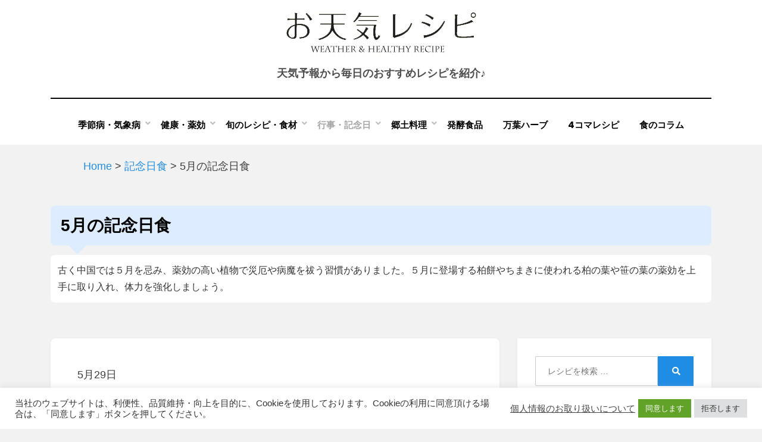

--- FILE ---
content_type: text/html; charset=UTF-8
request_url: https://otenki-recipe.jp/category/memorial/memorial-may/
body_size: 20657
content:
<!DOCTYPE html>
<html lang="ja">
<head>
  <meta charset="UTF-8">
<!-- Google Tag Manager -->
<script>(function(w,d,s,l,i){w[l]=w[l]||[];w[l].push({'gtm.start':
new Date().getTime(),event:'gtm.js'});var f=d.getElementsByTagName(s)[0],
j=d.createElement(s),dl=l!='dataLayer'?'&l='+l:'';j.async=true;j.src=
'https://www.googletagmanager.com/gtm.js?id='+i+dl;f.parentNode.insertBefore(j,f);
})(window,document,'script','dataLayer','GTM-WKV2KCT');</script>
<!-- End Google Tag Manager -->
  <meta name="viewport" content="width=device-width, initial-scale=1.0">
  <link rel="profile" href="http://gmpg.org/xfn/11">
  <title>5月の記念日食 &#8211; お天気レシピ -Weather &amp; Healthy Recipe-</title>
<meta name='robots' content='max-image-preview:large' />
<link rel='dns-prefetch' href='//static.addtoany.com' />
<link rel='dns-prefetch' href='//www.google.com' />
<link rel='dns-prefetch' href='//fonts.googleapis.com' />
<link rel='dns-prefetch' href='//use.fontawesome.com' />
<link rel='dns-prefetch' href='//s.w.org' />
<link rel="alternate" type="application/rss+xml" title="お天気レシピ -Weather &amp; Healthy Recipe- &raquo; フィード" href="https://otenki-recipe.jp/feed/" />
<link rel="alternate" type="application/rss+xml" title="お天気レシピ -Weather &amp; Healthy Recipe- &raquo; コメントフィード" href="https://otenki-recipe.jp/comments/feed/" />
<link rel="alternate" type="application/rss+xml" title="お天気レシピ -Weather &amp; Healthy Recipe- &raquo; 5月の記念日食 カテゴリーのフィード" href="https://otenki-recipe.jp/category/memorial/memorial-may/feed/" />
		<script type="text/javascript">
			window._wpemojiSettings = {"baseUrl":"https:\/\/s.w.org\/images\/core\/emoji\/13.0.1\/72x72\/","ext":".png","svgUrl":"https:\/\/s.w.org\/images\/core\/emoji\/13.0.1\/svg\/","svgExt":".svg","source":{"concatemoji":"https:\/\/otenki-recipe.jp\/wp-includes\/js\/wp-emoji-release.min.js?ver=5.7.2"}};
			!function(e,a,t){var n,r,o,i=a.createElement("canvas"),p=i.getContext&&i.getContext("2d");function s(e,t){var a=String.fromCharCode;p.clearRect(0,0,i.width,i.height),p.fillText(a.apply(this,e),0,0);e=i.toDataURL();return p.clearRect(0,0,i.width,i.height),p.fillText(a.apply(this,t),0,0),e===i.toDataURL()}function c(e){var t=a.createElement("script");t.src=e,t.defer=t.type="text/javascript",a.getElementsByTagName("head")[0].appendChild(t)}for(o=Array("flag","emoji"),t.supports={everything:!0,everythingExceptFlag:!0},r=0;r<o.length;r++)t.supports[o[r]]=function(e){if(!p||!p.fillText)return!1;switch(p.textBaseline="top",p.font="600 32px Arial",e){case"flag":return s([127987,65039,8205,9895,65039],[127987,65039,8203,9895,65039])?!1:!s([55356,56826,55356,56819],[55356,56826,8203,55356,56819])&&!s([55356,57332,56128,56423,56128,56418,56128,56421,56128,56430,56128,56423,56128,56447],[55356,57332,8203,56128,56423,8203,56128,56418,8203,56128,56421,8203,56128,56430,8203,56128,56423,8203,56128,56447]);case"emoji":return!s([55357,56424,8205,55356,57212],[55357,56424,8203,55356,57212])}return!1}(o[r]),t.supports.everything=t.supports.everything&&t.supports[o[r]],"flag"!==o[r]&&(t.supports.everythingExceptFlag=t.supports.everythingExceptFlag&&t.supports[o[r]]);t.supports.everythingExceptFlag=t.supports.everythingExceptFlag&&!t.supports.flag,t.DOMReady=!1,t.readyCallback=function(){t.DOMReady=!0},t.supports.everything||(n=function(){t.readyCallback()},a.addEventListener?(a.addEventListener("DOMContentLoaded",n,!1),e.addEventListener("load",n,!1)):(e.attachEvent("onload",n),a.attachEvent("onreadystatechange",function(){"complete"===a.readyState&&t.readyCallback()})),(n=t.source||{}).concatemoji?c(n.concatemoji):n.wpemoji&&n.twemoji&&(c(n.twemoji),c(n.wpemoji)))}(window,document,window._wpemojiSettings);
		</script>
		<style type="text/css">
img.wp-smiley,
img.emoji {
	display: inline !important;
	border: none !important;
	box-shadow: none !important;
	height: 1em !important;
	width: 1em !important;
	margin: 0 .07em !important;
	vertical-align: -0.1em !important;
	background: none !important;
	padding: 0 !important;
}
</style>
	<link rel='stylesheet' id='wp-block-library-css'  href='https://otenki-recipe.jp/wp-includes/css/dist/block-library/style.min.css?ver=5.7.2' type='text/css' media='all' />
<link rel='stylesheet' id='contact-form-7-css'  href='https://otenki-recipe.jp/wp-content/plugins/contact-form-7/includes/css/styles.css?ver=5.5.6.1' type='text/css' media='all' />
<link rel='stylesheet' id='cookie-law-info-css'  href='https://otenki-recipe.jp/wp-content/plugins/cookie-law-info/public/css/cookie-law-info-public.css?ver=2.1.2' type='text/css' media='all' />
<link rel='stylesheet' id='cookie-law-info-gdpr-css'  href='https://otenki-recipe.jp/wp-content/plugins/cookie-law-info/public/css/cookie-law-info-gdpr.css?ver=2.1.2' type='text/css' media='all' />
<link rel='stylesheet' id='copy-the-code-css'  href='https://otenki-recipe.jp/wp-content/plugins/copy-the-code/assets/css/copy-the-code.css?ver=3.5.1' type='text/css' media='all' />
<link rel='stylesheet' id='ctc-copy-inline-css'  href='https://otenki-recipe.jp/wp-content/plugins/copy-the-code/assets/css/copy-inline.css?ver=3.5.1' type='text/css' media='all' />
<link rel='stylesheet' id='whats-new-style-css'  href='https://otenki-recipe.jp/wp-content/plugins/whats-new-genarator/whats-new.css?ver=2.0.2' type='text/css' media='all' />
<link rel='stylesheet' id='wp-postratings-css'  href='https://otenki-recipe.jp/wp-content/plugins/wp-postratings/css/postratings-css.css?ver=1.90' type='text/css' media='all' />
<link rel='stylesheet' id='parent-style-css'  href='https://otenki-recipe.jp/wp-content/themes/amphibious/style.css?ver=5.7.2' type='text/css' media='all' />
<link rel='stylesheet' id='child-style-css'  href='https://otenki-recipe.jp/wp-content/themes/amphibious-idea/style.css?ver=5.7.2' type='text/css' media='all' />
<link rel='stylesheet' id='amphibious-bootstrap-grid-css'  href='https://otenki-recipe.jp/wp-content/themes/amphibious/css/bootstrap-grid.css?ver=5.7.2' type='text/css' media='all' />
<link rel='stylesheet' id='font-awesome-5-css'  href='https://otenki-recipe.jp/wp-content/themes/amphibious/css/fontawesome-all.css?ver=5.7.2' type='text/css' media='all' />
<link rel='stylesheet' id='amphibious-fonts-css'  href='https://fonts.googleapis.com/css?family=Poppins%3A400%2C400i%2C700%2C700i%7CRubik%3A400%2C400i%2C700%2C700i&#038;subset=latin%2Clatin-ext' type='text/css' media='all' />
<link rel='stylesheet' id='amphibious-style-css'  href='https://otenki-recipe.jp/wp-content/themes/amphibious-idea/style.min.css?ver=5.7.2' type='text/css' media='all' />
<style id='amphibious-style-inline-css' type='text/css'>
.archive-title-control,.credits-designer { clip: rect(1px, 1px, 1px, 1px); position: absolute; }
</style>
<link rel='stylesheet' id='font-awesome-official-css'  href='https://use.fontawesome.com/releases/v5.15.4/css/all.css' type='text/css' media='all' integrity="sha384-DyZ88mC6Up2uqS4h/KRgHuoeGwBcD4Ng9SiP4dIRy0EXTlnuz47vAwmeGwVChigm" crossorigin="anonymous" />
<link rel='stylesheet' id='addtoany-css'  href='https://otenki-recipe.jp/wp-content/plugins/add-to-any/addtoany.min.css?ver=1.16' type='text/css' media='all' />
<link rel='stylesheet' id='font-awesome-official-v4shim-css'  href='https://use.fontawesome.com/releases/v5.15.4/css/v4-shims.css' type='text/css' media='all' integrity="sha384-Vq76wejb3QJM4nDatBa5rUOve+9gkegsjCebvV/9fvXlGWo4HCMR4cJZjjcF6Viv" crossorigin="anonymous" />
<style id='font-awesome-official-v4shim-inline-css' type='text/css'>
@font-face {
font-family: "FontAwesome";
font-display: block;
src: url("https://use.fontawesome.com/releases/v5.15.4/webfonts/fa-brands-400.eot"),
		url("https://use.fontawesome.com/releases/v5.15.4/webfonts/fa-brands-400.eot?#iefix") format("embedded-opentype"),
		url("https://use.fontawesome.com/releases/v5.15.4/webfonts/fa-brands-400.woff2") format("woff2"),
		url("https://use.fontawesome.com/releases/v5.15.4/webfonts/fa-brands-400.woff") format("woff"),
		url("https://use.fontawesome.com/releases/v5.15.4/webfonts/fa-brands-400.ttf") format("truetype"),
		url("https://use.fontawesome.com/releases/v5.15.4/webfonts/fa-brands-400.svg#fontawesome") format("svg");
}

@font-face {
font-family: "FontAwesome";
font-display: block;
src: url("https://use.fontawesome.com/releases/v5.15.4/webfonts/fa-solid-900.eot"),
		url("https://use.fontawesome.com/releases/v5.15.4/webfonts/fa-solid-900.eot?#iefix") format("embedded-opentype"),
		url("https://use.fontawesome.com/releases/v5.15.4/webfonts/fa-solid-900.woff2") format("woff2"),
		url("https://use.fontawesome.com/releases/v5.15.4/webfonts/fa-solid-900.woff") format("woff"),
		url("https://use.fontawesome.com/releases/v5.15.4/webfonts/fa-solid-900.ttf") format("truetype"),
		url("https://use.fontawesome.com/releases/v5.15.4/webfonts/fa-solid-900.svg#fontawesome") format("svg");
}

@font-face {
font-family: "FontAwesome";
font-display: block;
src: url("https://use.fontawesome.com/releases/v5.15.4/webfonts/fa-regular-400.eot"),
		url("https://use.fontawesome.com/releases/v5.15.4/webfonts/fa-regular-400.eot?#iefix") format("embedded-opentype"),
		url("https://use.fontawesome.com/releases/v5.15.4/webfonts/fa-regular-400.woff2") format("woff2"),
		url("https://use.fontawesome.com/releases/v5.15.4/webfonts/fa-regular-400.woff") format("woff"),
		url("https://use.fontawesome.com/releases/v5.15.4/webfonts/fa-regular-400.ttf") format("truetype"),
		url("https://use.fontawesome.com/releases/v5.15.4/webfonts/fa-regular-400.svg#fontawesome") format("svg");
unicode-range: U+F004-F005,U+F007,U+F017,U+F022,U+F024,U+F02E,U+F03E,U+F044,U+F057-F059,U+F06E,U+F070,U+F075,U+F07B-F07C,U+F080,U+F086,U+F089,U+F094,U+F09D,U+F0A0,U+F0A4-F0A7,U+F0C5,U+F0C7-F0C8,U+F0E0,U+F0EB,U+F0F3,U+F0F8,U+F0FE,U+F111,U+F118-F11A,U+F11C,U+F133,U+F144,U+F146,U+F14A,U+F14D-F14E,U+F150-F152,U+F15B-F15C,U+F164-F165,U+F185-F186,U+F191-F192,U+F1AD,U+F1C1-F1C9,U+F1CD,U+F1D8,U+F1E3,U+F1EA,U+F1F6,U+F1F9,U+F20A,U+F247-F249,U+F24D,U+F254-F25B,U+F25D,U+F267,U+F271-F274,U+F279,U+F28B,U+F28D,U+F2B5-F2B6,U+F2B9,U+F2BB,U+F2BD,U+F2C1-F2C2,U+F2D0,U+F2D2,U+F2DC,U+F2ED,U+F328,U+F358-F35B,U+F3A5,U+F3D1,U+F410,U+F4AD;
}
</style>
<script type='text/javascript' src='https://otenki-recipe.jp/wp-includes/js/jquery/jquery.min.js?ver=3.5.1' id='jquery-core-js'></script>
<script type='text/javascript' src='https://otenki-recipe.jp/wp-includes/js/jquery/jquery-migrate.min.js?ver=3.3.2' id='jquery-migrate-js'></script>
<script type='text/javascript' id='addtoany-core-js-before'>
window.a2a_config=window.a2a_config||{};a2a_config.callbacks=[];a2a_config.overlays=[];a2a_config.templates={};a2a_localize = {
	Share: "Share",
	Save: "Save",
	Subscribe: "Subscribe",
	Email: "Email",
	Bookmark: "Bookmark",
	ShowAll: "Show all",
	ShowLess: "Show less",
	FindServices: "Find service(s)",
	FindAnyServiceToAddTo: "Instantly find any service to add to",
	PoweredBy: "Powered by",
	ShareViaEmail: "Share via email",
	SubscribeViaEmail: "Subscribe via email",
	BookmarkInYourBrowser: "Bookmark in your browser",
	BookmarkInstructions: "Press Ctrl+D or \u2318+D to bookmark this page",
	AddToYourFavorites: "Add to your favorites",
	SendFromWebOrProgram: "Send from any email address or email program",
	EmailProgram: "Email program",
	More: "More&#8230;",
	ThanksForSharing: "Thanks for sharing!",
	ThanksForFollowing: "Thanks for following!"
};
</script>
<script type='text/javascript' async src='https://static.addtoany.com/menu/page.js' id='addtoany-core-js'></script>
<script type='text/javascript' async src='https://otenki-recipe.jp/wp-content/plugins/add-to-any/addtoany.min.js?ver=1.1' id='addtoany-jquery-js'></script>
<script type='text/javascript' id='cookie-law-info-js-extra'>
/* <![CDATA[ */
var Cli_Data = {"nn_cookie_ids":[],"cookielist":[],"non_necessary_cookies":[],"ccpaEnabled":"","ccpaRegionBased":"","ccpaBarEnabled":"","strictlyEnabled":["necessary","obligatoire"],"ccpaType":"gdpr","js_blocking":"1","custom_integration":"","triggerDomRefresh":"","secure_cookies":""};
var cli_cookiebar_settings = {"animate_speed_hide":"500","animate_speed_show":"500","background":"#FFF","border":"#b1a6a6c2","border_on":"","button_1_button_colour":"#61a229","button_1_button_hover":"#4e8221","button_1_link_colour":"#fff","button_1_as_button":"1","button_1_new_win":"","button_2_button_colour":"#333","button_2_button_hover":"#292929","button_2_link_colour":"#444","button_2_as_button":"","button_2_hidebar":"","button_3_button_colour":"#dedfe0","button_3_button_hover":"#b2b2b3","button_3_link_colour":"#333333","button_3_as_button":"1","button_3_new_win":"","button_4_button_colour":"#dedfe0","button_4_button_hover":"#b2b2b3","button_4_link_colour":"#333333","button_4_as_button":"1","button_7_button_colour":"#61a229","button_7_button_hover":"#4e8221","button_7_link_colour":"#fff","button_7_as_button":"1","button_7_new_win":"","font_family":"inherit","header_fix":"","notify_animate_hide":"1","notify_animate_show":"","notify_div_id":"#cookie-law-info-bar","notify_position_horizontal":"right","notify_position_vertical":"bottom","scroll_close":"","scroll_close_reload":"","accept_close_reload":"","reject_close_reload":"1","showagain_tab":"","showagain_background":"#fff","showagain_border":"#000","showagain_div_id":"#cookie-law-info-again","showagain_x_position":"100px","text":"#333333","show_once_yn":"","show_once":"10000","logging_on":"","as_popup":"","popup_overlay":"1","bar_heading_text":"","cookie_bar_as":"banner","popup_showagain_position":"bottom-right","widget_position":"left"};
var log_object = {"ajax_url":"https:\/\/otenki-recipe.jp\/wp-admin\/admin-ajax.php"};
/* ]]> */
</script>
<script type='text/javascript' src='https://otenki-recipe.jp/wp-content/plugins/cookie-law-info/public/js/cookie-law-info-public.js?ver=2.1.2' id='cookie-law-info-js'></script>
<script type='text/javascript' defer src='https://otenki-recipe.jp/wp-content/themes/amphibious-idea/js/jquery.arctext.min.js?ver=5.7.2' id='arctext_script-js'></script>
<script type='text/javascript' id='front_script-js-extra'>
/* <![CDATA[ */
var api_vars = {"pinpoint_code_api_url":"https:\/\/pinncode.bioweather.net\/api\/","pinpoint_code_api_key":"yklMFrAG0r7MUGp2fa19E3IdGwRYlDfW9ej3gdrY","daily_forecast_api_url":"https:\/\/otenki-recipe.jp\/wp-json\/custom\/v0\/dailyforecast\/","default_pinpoint_code":"1131016","cookie_valid_minutes":"1440","icon_image_dir":"\/wp-content\/uploads\/","idea_api_url":"https:\/\/app.bioweather.net\/api\/pinpointcode\/","idea_api_user":"testuser","idea_api_password":"idE@aPi#2019"};
/* ]]> */
</script>
<script type='text/javascript' defer src='https://otenki-recipe.jp/wp-content/themes/amphibious-idea/js/front.min.js?ver=5.7.2' id='front_script-js'></script>
<script type='text/javascript' src='https://otenki-recipe.jp/wp-content/themes/amphibious-idea/js/lazy-load.js?ver=1' id='lazy-load-js'></script>
<link rel="https://api.w.org/" href="https://otenki-recipe.jp/wp-json/" /><link rel="alternate" type="application/json" href="https://otenki-recipe.jp/wp-json/wp/v2/categories/77" /><link rel="EditURI" type="application/rsd+xml" title="RSD" href="https://otenki-recipe.jp/xmlrpc.php?rsd" />
<link rel="wlwmanifest" type="application/wlwmanifest+xml" href="https://otenki-recipe.jp/wp-includes/wlwmanifest.xml" /> 
<meta name="generator" content="WordPress 5.7.2" />
      <meta name="onesignal" content="wordpress-plugin"/>
            <script>

      window.OneSignal = window.OneSignal || [];

      OneSignal.push( function() {
        OneSignal.SERVICE_WORKER_UPDATER_PATH = 'OneSignalSDKUpdaterWorker.js';
                      OneSignal.SERVICE_WORKER_PATH = 'OneSignalSDKWorker.js';
                      OneSignal.SERVICE_WORKER_PARAM = { scope: '/wp-content/plugins/onesignal-free-web-push-notifications/sdk_files/push/onesignal/' };
        OneSignal.setDefaultNotificationUrl("https://otenki-recipe.jp");
        var oneSignal_options = {};
        window._oneSignalInitOptions = oneSignal_options;

        oneSignal_options['wordpress'] = true;
oneSignal_options['appId'] = 'dd05ef18-379a-4dc5-9d23-9bdd867690f8';
oneSignal_options['allowLocalhostAsSecureOrigin'] = true;
oneSignal_options['welcomeNotification'] = { };
oneSignal_options['welcomeNotification']['title'] = "お天気レシピ";
oneSignal_options['welcomeNotification']['message'] = "設定いただきましてありがとうございます。";
oneSignal_options['path'] = "https://otenki-recipe.jp/wp-content/plugins/onesignal-free-web-push-notifications/sdk_files/";
oneSignal_options['persistNotification'] = false;
oneSignal_options['promptOptions'] = { };
oneSignal_options['promptOptions']['actionMessage'] = "お知らせを受け取るように設定しますか？いつでも受け取りを停止できます。";
oneSignal_options['promptOptions']['acceptButtonText'] = "受け取る";
oneSignal_options['promptOptions']['cancelButtonText'] = "受け取らない";
oneSignal_options['promptOptions']['siteName'] = "お天気レシピ";
oneSignal_options['notifyButton'] = { };
oneSignal_options['notifyButton']['enable'] = true;
oneSignal_options['notifyButton']['position'] = 'bottom-right';
oneSignal_options['notifyButton']['theme'] = 'inverse';
oneSignal_options['notifyButton']['size'] = 'small';
oneSignal_options['notifyButton']['showCredit'] = false;
oneSignal_options['notifyButton']['text'] = {};
oneSignal_options['notifyButton']['text']['tip.state.unsubscribed'] = 'お知らせを受け取りますか？';
oneSignal_options['notifyButton']['text']['tip.state.subscribed'] = 'お知らせを受け取るように設定しました。';
oneSignal_options['notifyButton']['text']['tip.state.blocked'] = 'お知らせを受け取らないように設定しました。';
oneSignal_options['notifyButton']['text']['message.action.subscribed'] = '設定いただきましてありがとうございます。';
oneSignal_options['notifyButton']['text']['message.action.resubscribed'] = '設定いただきましてありがとうございます。';
oneSignal_options['notifyButton']['text']['message.action.unsubscribed'] = 'お知らせを受け取らないように設定しました。';
oneSignal_options['notifyButton']['text']['dialog.main.title'] = 'お知らせを受け取りの設定をします。';
oneSignal_options['notifyButton']['text']['dialog.main.button.subscribe'] = '受け取る';
oneSignal_options['notifyButton']['text']['dialog.main.button.unsubscribe'] = '受け取らない';
oneSignal_options['notifyButton']['text']['dialog.blocked.title'] = 'お知らせを受け取るよう設定する';
oneSignal_options['notifyButton']['text']['dialog.blocked.message'] = '以下の手順に従ってお知らせを受け取るよう設定してください。';
oneSignal_options['notifyButton']['colors'] = {};
                OneSignal.init(window._oneSignalInitOptions);
                OneSignal.showSlidedownPrompt();      });

      function documentInitOneSignal() {
        var oneSignal_elements = document.getElementsByClassName("OneSignal-prompt");

        var oneSignalLinkClickHandler = function(event) { OneSignal.push(['registerForPushNotifications']); event.preventDefault(); };        for(var i = 0; i < oneSignal_elements.length; i++)
          oneSignal_elements[i].addEventListener('click', oneSignalLinkClickHandler, false);
      }

      if (document.readyState === 'complete') {
           documentInitOneSignal();
      }
      else {
           window.addEventListener("load", function(event){
               documentInitOneSignal();
          });
      }
    </script>

	
	<link rel="icon" href="https://otenki-recipe.jp/wp-content/uploads/cropped-site-icon-32x32.png" sizes="32x32" />
<link rel="icon" href="https://otenki-recipe.jp/wp-content/uploads/cropped-site-icon-192x192.png" sizes="192x192" />
<link rel="apple-touch-icon" href="https://otenki-recipe.jp/wp-content/uploads/cropped-site-icon-180x180.png" />
<meta name="msapplication-TileImage" content="https://otenki-recipe.jp/wp-content/uploads/cropped-site-icon-270x270.png" />
		<style type="text/css" id="wp-custom-css">
			.grecaptcha-badge { visibility: hidden; }

div.breadcrumbs {
max-width: 1000px;
margin: 20px auto;
}
span.wpcf7-list-item { 
display: block; 
}		</style>
		  <!-- 追加css読み込み //-->
  <link rel="stylesheet" href="https://otenki-recipe.jp/wp-content/themes/amphibious-idea/css/common.min.css" type="text/css" media="screen" />
      <link rel="stylesheet" href="https://otenki-recipe.jp/wp-content/themes/amphibious-idea/css/category.min.css" type="text/css" media="screen" />
    <meta name="description" content="天気に基づく健康レシピ予報をお届けする「お天気レシピ」「バイオウェザーサービス」">
  <meta name="keywords" content="天気,健康,レシピ,健康予報,季節病,気象病,天気予報,気象情報,台風,旬の食材,健康レシピ">

  <!-- Global site tag (gtag.js) -->
    <script async src="https://www.googletagmanager.com/gtag/js?id=UA-5655893-10"></script>
  <script>
    window.dataLayer = window.dataLayer || [];
    function gtag(){dataLayer.push(arguments);}
    gtag('js', new Date());
    gtag('config', 'UA-5655893-10');
  </script>

  <!-- Google Analytics -->
  <script type="text/javascript">
    var _gaq = _gaq || [];
    _gaq.push(['_setAccount', 'UA-5655893-10']);
    _gaq.push(['_trackPageview']);

    (function() {
        var ga = document.createElement('script'); ga.type ='text/javascript';
        ga.async = true;
        ga.src = ('https:' == document.location.protocol ? 'https://ssl' :'http://www') + '.google-analytics.com/ga.js';
        var s = document.getElementsByTagName('script')[0];
        s.parentNode.insertBefore(ga, s);
    })();
  </script>

  <!-- Google AdSence -->
  <script async src="https://pagead2.googlesyndication.com/pagead/js/adsbygoogle.js?client=ca-pub-4991715491979665" crossorigin="anonymous"></script>

  </head>
<body class="archive category category-memorial-may category-77 wp-custom-logo hfeed has-site-branding has-wide-layout has-right-sidebar">
<!-- Google Tag Manager (noscript) -->
<noscript><iframe src="https://www.googletagmanager.com/ns.html?id=GTM-WKV2KCT"
height="0" width="0" style="display:none;visibility:hidden"></iframe></noscript>
<!-- End Google Tag Manager (noscript) -->
  <div id="page" class="site-wrapper site">
    <a class="skip-link screen-reader-text" href="#content">Skip to content</a>
    
<header id="masthead" class="site-header">
	<div class="container">
		<div class="row">
			<div class="col">

				<div class="site-header-inside-wrapper">
					
<div class="site-branding-wrapper">
	<div class="site-logo-wrapper"><a href="https://otenki-recipe.jp/" class="custom-logo-link" rel="home"><img width="319" height="76" src="https://otenki-recipe.jp/wp-content/uploads/2021/07/header_logo.png" class="custom-logo" alt="お天気レシピ -Weather &amp; Healthy Recipe-" srcset="https://otenki-recipe.jp/wp-content/uploads/2021/07/header_logo.png 319w, https://otenki-recipe.jp/wp-content/uploads/2021/07/header_logo-300x71.png 300w" sizes="(max-width: 319px) 100vw, 319px" /></a></div>
	<div class="site-branding">
				<p class="site-description">
			天気予報から毎日のおすすめレシピを紹介♪		</p>
			</div>
</div><!-- .site-branding-wrapper -->

<nav id="site-navigation" class="main-navigation">
	<div class="main-navigation-inside">
		<div class="toggle-menu-wrapper">
			<a href="#header-menu-responsive" title="Menu" class="toggle-menu-control">
				<span class="toggle-menu-label">Menu</span>
			</a>
		</div>

		<div class="site-header-menu-wrapper site-header-menu-responsive-wrapper"><ul id="menu-1" class="site-header-menu site-header-menu-responsive"><li id="menu-item-5385" class="menu-item menu-item-type-custom menu-item-object-custom menu-item-has-children menu-item-5385"><a>季節病・気象病</a>
<ul class="sub-menu">
	<li id="menu-item-1250" class="menu-item menu-item-type-taxonomy menu-item-object-category menu-item-1250"><a href="https://otenki-recipe.jp/category/seasonal-disease/seasonal-disease-spring/">春の季節病</a></li>
	<li id="menu-item-1249" class="menu-item menu-item-type-taxonomy menu-item-object-category menu-item-1249"><a href="https://otenki-recipe.jp/category/seasonal-disease/seasonal-disease-summer/">夏の季節病</a></li>
	<li id="menu-item-1253" class="menu-item menu-item-type-taxonomy menu-item-object-category menu-item-1253"><a href="https://otenki-recipe.jp/category/seasonal-disease/seasonal-disease-autumn/">秋の季節病</a></li>
	<li id="menu-item-1248" class="menu-item menu-item-type-taxonomy menu-item-object-category menu-item-1248"><a href="https://otenki-recipe.jp/category/seasonal-disease/seasonal-disease-winter/">冬の季節病</a></li>
	<li id="menu-item-1251" class="menu-item menu-item-type-taxonomy menu-item-object-category menu-item-1251"><a href="https://otenki-recipe.jp/category/seasonal-disease/meteoropathy/">気象病</a></li>
	<li id="menu-item-1252" class="menu-item menu-item-type-taxonomy menu-item-object-category menu-item-1252"><a href="https://otenki-recipe.jp/category/seasonal-disease/lifestyle-disease/">生活習慣病</a></li>
</ul>
</li>
<li id="menu-item-5387" class="menu-item menu-item-type-custom menu-item-object-custom menu-item-has-children menu-item-5387"><a>健康・薬効</a>
<ul class="sub-menu">
	<li id="menu-item-1781" class="menu-item menu-item-type-taxonomy menu-item-object-category menu-item-1781"><a href="https://otenki-recipe.jp/category/efficacy/efficacy-rice/">ごはんもの</a></li>
	<li id="menu-item-1780" class="menu-item menu-item-type-taxonomy menu-item-object-category menu-item-1780"><a href="https://otenki-recipe.jp/category/efficacy/efficacy-sidedish/">おかず</a></li>
	<li id="menu-item-1782" class="menu-item menu-item-type-taxonomy menu-item-object-category menu-item-1782"><a href="https://otenki-recipe.jp/category/efficacy/efficacy-sweets/">デザート・ジュース</a></li>
	<li id="menu-item-1783" class="menu-item menu-item-type-taxonomy menu-item-object-category menu-item-1783"><a href="https://otenki-recipe.jp/category/efficacy/efficacy-seasonal/">季節特集</a></li>
</ul>
</li>
<li id="menu-item-18424" class="menu-item menu-item-type-custom menu-item-object-custom menu-item-has-children menu-item-18424"><a>旬のレシピ・食材</a>
<ul class="sub-menu">
	<li id="menu-item-5760" class="menu-item menu-item-type-custom menu-item-object-custom menu-item-has-children menu-item-5760"><a>旬のレシピ</a>
	<ul class="sub-menu">
		<li id="menu-item-5764" class="menu-item menu-item-type-taxonomy menu-item-object-category menu-item-5764"><a href="https://otenki-recipe.jp/category/monthly-recipe/monthly-recipe-january/">1月の旬のレシピ</a></li>
		<li id="menu-item-5765" class="menu-item menu-item-type-taxonomy menu-item-object-category menu-item-5765"><a href="https://otenki-recipe.jp/category/monthly-recipe/monthly-recipe-february/">2月の旬のレシピ</a></li>
		<li id="menu-item-5766" class="menu-item menu-item-type-taxonomy menu-item-object-category menu-item-5766"><a href="https://otenki-recipe.jp/category/monthly-recipe/monthly-recipe-march/">3月の旬のレシピ</a></li>
		<li id="menu-item-5767" class="menu-item menu-item-type-taxonomy menu-item-object-category menu-item-5767"><a href="https://otenki-recipe.jp/category/monthly-recipe/monthly-recipe-april/">4月の旬のレシピ</a></li>
		<li id="menu-item-5768" class="menu-item menu-item-type-taxonomy menu-item-object-category menu-item-5768"><a href="https://otenki-recipe.jp/category/monthly-recipe/monthly-recipe-may/">5月の旬のレシピ</a></li>
		<li id="menu-item-5769" class="menu-item menu-item-type-taxonomy menu-item-object-category menu-item-5769"><a href="https://otenki-recipe.jp/category/monthly-recipe/monthly-recipe-june/">6月の旬のレシピ</a></li>
		<li id="menu-item-5770" class="menu-item menu-item-type-taxonomy menu-item-object-category menu-item-5770"><a href="https://otenki-recipe.jp/category/monthly-recipe/monthly-recipe-july/">7月の旬のレシピ</a></li>
		<li id="menu-item-5771" class="menu-item menu-item-type-taxonomy menu-item-object-category menu-item-5771"><a href="https://otenki-recipe.jp/category/monthly-recipe/monthly-recipe-august/">8月の旬のレシピ</a></li>
		<li id="menu-item-5772" class="menu-item menu-item-type-taxonomy menu-item-object-category menu-item-5772"><a href="https://otenki-recipe.jp/category/monthly-recipe/monthly-recipe-september/">9月の旬のレシピ</a></li>
		<li id="menu-item-5761" class="menu-item menu-item-type-taxonomy menu-item-object-category menu-item-5761"><a href="https://otenki-recipe.jp/category/monthly-recipe/monthly-recipe-october/">10月の旬のレシピ</a></li>
		<li id="menu-item-5762" class="menu-item menu-item-type-taxonomy menu-item-object-category menu-item-5762"><a href="https://otenki-recipe.jp/category/monthly-recipe/monthly-recipe-november/">11月の旬のレシピ</a></li>
		<li id="menu-item-5763" class="menu-item menu-item-type-taxonomy menu-item-object-category menu-item-5763"><a href="https://otenki-recipe.jp/category/monthly-recipe/monthly-recipe-december/">12月の旬のレシピ</a></li>
	</ul>
</li>
	<li id="menu-item-5786" class="menu-item menu-item-type-custom menu-item-object-custom menu-item-has-children menu-item-5786"><a>旬の食材</a>
	<ul class="sub-menu">
		<li id="menu-item-5790" class="menu-item menu-item-type-taxonomy menu-item-object-category menu-item-5790"><a href="https://otenki-recipe.jp/category/monthly-ingredient/monthly-ingredient-january/">1月の旬の食材</a></li>
		<li id="menu-item-5791" class="menu-item menu-item-type-taxonomy menu-item-object-category menu-item-5791"><a href="https://otenki-recipe.jp/category/monthly-ingredient/monthly-ingredient-february/">2月の旬の食材</a></li>
		<li id="menu-item-5792" class="menu-item menu-item-type-taxonomy menu-item-object-category menu-item-5792"><a href="https://otenki-recipe.jp/category/monthly-ingredient/monthly-ingredient-march/">3月の旬の食材</a></li>
		<li id="menu-item-5793" class="menu-item menu-item-type-taxonomy menu-item-object-category menu-item-5793"><a href="https://otenki-recipe.jp/category/monthly-ingredient/monthly-ingredient-april/">4月の旬の食材</a></li>
		<li id="menu-item-5794" class="menu-item menu-item-type-taxonomy menu-item-object-category menu-item-5794"><a href="https://otenki-recipe.jp/category/monthly-ingredient/monthly-ingredient-may/">5月の旬の食材</a></li>
		<li id="menu-item-5795" class="menu-item menu-item-type-taxonomy menu-item-object-category menu-item-5795"><a href="https://otenki-recipe.jp/category/monthly-ingredient/monthly-ingredient-june/">6月の旬の食材</a></li>
		<li id="menu-item-5796" class="menu-item menu-item-type-taxonomy menu-item-object-category menu-item-5796"><a href="https://otenki-recipe.jp/category/monthly-ingredient/monthly-ingredient-july/">7月の旬の食材</a></li>
		<li id="menu-item-5797" class="menu-item menu-item-type-taxonomy menu-item-object-category menu-item-5797"><a href="https://otenki-recipe.jp/category/monthly-ingredient/monthly-ingredient-august/">8月の旬の食材</a></li>
		<li id="menu-item-5798" class="menu-item menu-item-type-taxonomy menu-item-object-category menu-item-5798"><a href="https://otenki-recipe.jp/category/monthly-ingredient/monthly-ingredient-september/">9月の旬の食材</a></li>
		<li id="menu-item-5787" class="menu-item menu-item-type-taxonomy menu-item-object-category menu-item-5787"><a href="https://otenki-recipe.jp/category/monthly-ingredient/monthly-ingredient-october/">10月の旬の食材</a></li>
		<li id="menu-item-5788" class="menu-item menu-item-type-taxonomy menu-item-object-category menu-item-5788"><a href="https://otenki-recipe.jp/category/monthly-ingredient/monthly-ingredient-november/">11月の旬の食材</a></li>
		<li id="menu-item-5789" class="menu-item menu-item-type-taxonomy menu-item-object-category menu-item-5789"><a href="https://otenki-recipe.jp/category/monthly-ingredient/monthly-ingredient-december/">12月の旬の食材</a></li>
	</ul>
</li>
</ul>
</li>
<li id="menu-item-18423" class="menu-item menu-item-type-custom menu-item-object-custom current-menu-ancestor menu-item-has-children menu-item-18423"><a>行事・記念日</a>
<ul class="sub-menu">
	<li id="menu-item-5359" class="menu-item menu-item-type-custom menu-item-object-custom menu-item-has-children menu-item-5359"><a>行事食</a>
	<ul class="sub-menu">
		<li id="menu-item-5360" class="menu-item menu-item-type-taxonomy menu-item-object-category menu-item-5360"><a href="https://otenki-recipe.jp/category/event/event-january/">1月の行事食</a></li>
		<li id="menu-item-5361" class="menu-item menu-item-type-taxonomy menu-item-object-category menu-item-5361"><a href="https://otenki-recipe.jp/category/event/event-february/">2月の行事食</a></li>
		<li id="menu-item-5362" class="menu-item menu-item-type-taxonomy menu-item-object-category menu-item-5362"><a href="https://otenki-recipe.jp/category/event/event-march/">3月の行事食</a></li>
		<li id="menu-item-5363" class="menu-item menu-item-type-taxonomy menu-item-object-category menu-item-5363"><a href="https://otenki-recipe.jp/category/event/event-april/">4月の行事食</a></li>
		<li id="menu-item-5364" class="menu-item menu-item-type-taxonomy menu-item-object-category menu-item-5364"><a href="https://otenki-recipe.jp/category/event/event-may/">5月の行事食</a></li>
		<li id="menu-item-5365" class="menu-item menu-item-type-taxonomy menu-item-object-category menu-item-5365"><a href="https://otenki-recipe.jp/category/event/event-june/">6月の行事食</a></li>
		<li id="menu-item-5366" class="menu-item menu-item-type-taxonomy menu-item-object-category menu-item-5366"><a href="https://otenki-recipe.jp/category/event/event-july/">7月の行事食</a></li>
		<li id="menu-item-5367" class="menu-item menu-item-type-taxonomy menu-item-object-category menu-item-5367"><a href="https://otenki-recipe.jp/category/event/event-august/">8月の行事食</a></li>
		<li id="menu-item-5368" class="menu-item menu-item-type-taxonomy menu-item-object-category menu-item-5368"><a href="https://otenki-recipe.jp/category/event/event-september/">9月の行事食</a></li>
		<li id="menu-item-5369" class="menu-item menu-item-type-taxonomy menu-item-object-category menu-item-5369"><a href="https://otenki-recipe.jp/category/event/event-october/">10月の行事食</a></li>
		<li id="menu-item-5370" class="menu-item menu-item-type-taxonomy menu-item-object-category menu-item-5370"><a href="https://otenki-recipe.jp/category/event/event-november/">11月の行事食</a></li>
		<li id="menu-item-5371" class="menu-item menu-item-type-taxonomy menu-item-object-category menu-item-5371"><a href="https://otenki-recipe.jp/category/event/event-december/">12月の行事食</a></li>
	</ul>
</li>
	<li id="menu-item-5372" class="menu-item menu-item-type-custom menu-item-object-custom current-menu-ancestor current-menu-parent menu-item-has-children menu-item-5372"><a>記念日食</a>
	<ul class="sub-menu">
		<li id="menu-item-5376" class="menu-item menu-item-type-taxonomy menu-item-object-category menu-item-5376"><a href="https://otenki-recipe.jp/category/memorial/memorial-january/">1月の記念日食</a></li>
		<li id="menu-item-5377" class="menu-item menu-item-type-taxonomy menu-item-object-category menu-item-5377"><a href="https://otenki-recipe.jp/category/memorial/memorial-february/">2月の記念日食</a></li>
		<li id="menu-item-5378" class="menu-item menu-item-type-taxonomy menu-item-object-category menu-item-5378"><a href="https://otenki-recipe.jp/category/memorial/memorial-march/">3月の記念日食</a></li>
		<li id="menu-item-5379" class="menu-item menu-item-type-taxonomy menu-item-object-category menu-item-5379"><a href="https://otenki-recipe.jp/category/memorial/memorial-april/">4月の記念日食</a></li>
		<li id="menu-item-5380" class="menu-item menu-item-type-taxonomy menu-item-object-category current-menu-item menu-item-5380"><a href="https://otenki-recipe.jp/category/memorial/memorial-may/" aria-current="page">5月の記念日食</a></li>
		<li id="menu-item-5381" class="menu-item menu-item-type-taxonomy menu-item-object-category menu-item-5381"><a href="https://otenki-recipe.jp/category/memorial/memorial-june/">6月の記念日食</a></li>
		<li id="menu-item-5382" class="menu-item menu-item-type-taxonomy menu-item-object-category menu-item-5382"><a href="https://otenki-recipe.jp/category/memorial/memorial-july/">7月の記念日食</a></li>
		<li id="menu-item-5383" class="menu-item menu-item-type-taxonomy menu-item-object-category menu-item-5383"><a href="https://otenki-recipe.jp/category/memorial/memorial-august/">8月の記念日食</a></li>
		<li id="menu-item-5384" class="menu-item menu-item-type-taxonomy menu-item-object-category menu-item-5384"><a href="https://otenki-recipe.jp/category/memorial/memorial-september/">9月の記念日食</a></li>
		<li id="menu-item-5373" class="menu-item menu-item-type-taxonomy menu-item-object-category menu-item-5373"><a href="https://otenki-recipe.jp/category/memorial/memorial-october/">10月の記念日食</a></li>
		<li id="menu-item-5374" class="menu-item menu-item-type-taxonomy menu-item-object-category menu-item-5374"><a href="https://otenki-recipe.jp/category/memorial/memorial-november/">11月の記念日食</a></li>
		<li id="menu-item-5375" class="menu-item menu-item-type-taxonomy menu-item-object-category menu-item-5375"><a href="https://otenki-recipe.jp/category/memorial/memorial-december/">12月の記念日食</a></li>
	</ul>
</li>
</ul>
</li>
<li id="menu-item-5572" class="menu-item menu-item-type-custom menu-item-object-custom menu-item-has-children menu-item-5572"><a>郷土料理</a>
<ul class="sub-menu">
	<li id="menu-item-8785" class="menu-item menu-item-type-post_type menu-item-object-post menu-item-8785"><a href="https://otenki-recipe.jp/locals/%e5%8c%97%e6%b5%b7%e9%81%93/">北海道</a></li>
	<li id="menu-item-5574" class="menu-item menu-item-type-custom menu-item-object-custom menu-item-has-children menu-item-5574"><a>東北</a>
	<ul class="sub-menu">
		<li id="menu-item-9804" class="menu-item menu-item-type-post_type menu-item-object-post menu-item-9804"><a href="https://otenki-recipe.jp/locals/%e9%9d%92%e6%a3%ae%e7%9c%8c/">青森県</a></li>
		<li id="menu-item-9805" class="menu-item menu-item-type-post_type menu-item-object-post menu-item-9805"><a href="https://otenki-recipe.jp/locals/%e5%b2%a9%e6%89%8b%e7%9c%8c/">岩手県</a></li>
		<li id="menu-item-9806" class="menu-item menu-item-type-post_type menu-item-object-post menu-item-9806"><a href="https://otenki-recipe.jp/locals/%e5%ae%ae%e5%9f%8e%e7%9c%8c/">宮城県</a></li>
		<li id="menu-item-9803" class="menu-item menu-item-type-post_type menu-item-object-post menu-item-9803"><a href="https://otenki-recipe.jp/locals/%e7%a7%8b%e7%94%b0%e7%9c%8c/">秋田県</a></li>
		<li id="menu-item-9802" class="menu-item menu-item-type-post_type menu-item-object-post menu-item-9802"><a href="https://otenki-recipe.jp/locals/%e5%b1%b1%e5%bd%a2%e7%9c%8c/">山形県</a></li>
		<li id="menu-item-9801" class="menu-item menu-item-type-post_type menu-item-object-post menu-item-9801"><a href="https://otenki-recipe.jp/locals/%e7%a6%8f%e5%b3%b6%e7%9c%8c/">福島県</a></li>
	</ul>
</li>
	<li id="menu-item-5581" class="menu-item menu-item-type-custom menu-item-object-custom menu-item-has-children menu-item-5581"><a>北陸</a>
	<ul class="sub-menu">
		<li id="menu-item-9986" class="menu-item menu-item-type-post_type menu-item-object-post menu-item-9986"><a href="https://otenki-recipe.jp/locals/%e6%96%b0%e6%bd%9f%e7%9c%8c/">新潟県</a></li>
		<li id="menu-item-9995" class="menu-item menu-item-type-post_type menu-item-object-post menu-item-9995"><a href="https://otenki-recipe.jp/locals/%e5%af%8c%e5%b1%b1%e7%9c%8c/">富山県</a></li>
		<li id="menu-item-10005" class="menu-item menu-item-type-post_type menu-item-object-post menu-item-10005"><a href="https://otenki-recipe.jp/locals/%e7%9f%b3%e5%b7%9d%e7%9c%8c/">石川県</a></li>
		<li id="menu-item-9971" class="menu-item menu-item-type-post_type menu-item-object-post menu-item-9971"><a href="https://otenki-recipe.jp/locals/%e7%a6%8f%e4%ba%95%e7%9c%8c/">福井県</a></li>
	</ul>
</li>
	<li id="menu-item-5582" class="menu-item menu-item-type-custom menu-item-object-custom menu-item-has-children menu-item-5582"><a>関東</a>
	<ul class="sub-menu">
		<li id="menu-item-10831" class="menu-item menu-item-type-post_type menu-item-object-post menu-item-10831"><a href="https://otenki-recipe.jp/locals/%e8%8c%a8%e5%9f%8e%e7%9c%8c/">茨城県</a></li>
		<li id="menu-item-10830" class="menu-item menu-item-type-post_type menu-item-object-post menu-item-10830"><a href="https://otenki-recipe.jp/locals/%e6%a0%83%e6%9c%a8%e7%9c%8c/">栃木県</a></li>
		<li id="menu-item-10829" class="menu-item menu-item-type-post_type menu-item-object-post menu-item-10829"><a href="https://otenki-recipe.jp/locals/%e7%be%a4%e9%a6%ac%e7%9c%8c/">群馬県</a></li>
		<li id="menu-item-10828" class="menu-item menu-item-type-post_type menu-item-object-post menu-item-10828"><a href="https://otenki-recipe.jp/locals/%e5%9f%bc%e7%8e%89%e7%9c%8c/">埼玉県</a></li>
		<li id="menu-item-10827" class="menu-item menu-item-type-post_type menu-item-object-post menu-item-10827"><a href="https://otenki-recipe.jp/locals/%e5%8d%83%e8%91%89%e7%9c%8c/">千葉県</a></li>
		<li id="menu-item-10826" class="menu-item menu-item-type-post_type menu-item-object-post menu-item-10826"><a href="https://otenki-recipe.jp/locals/%e6%9d%b1%e4%ba%ac%e9%83%bd/">東京都</a></li>
		<li id="menu-item-10825" class="menu-item menu-item-type-post_type menu-item-object-post menu-item-10825"><a href="https://otenki-recipe.jp/locals/%e7%a5%9e%e5%a5%88%e5%b7%9d%e7%9c%8c/">神奈川県</a></li>
	</ul>
</li>
	<li id="menu-item-5583" class="menu-item menu-item-type-custom menu-item-object-custom menu-item-has-children menu-item-5583"><a>甲信・東海</a>
	<ul class="sub-menu">
		<li id="menu-item-11303" class="menu-item menu-item-type-post_type menu-item-object-post menu-item-11303"><a href="https://otenki-recipe.jp/locals/%e5%b1%b1%e6%a2%a8%e7%9c%8c/">山梨県</a></li>
		<li id="menu-item-11302" class="menu-item menu-item-type-post_type menu-item-object-post menu-item-11302"><a href="https://otenki-recipe.jp/locals/%e9%95%b7%e9%87%8e%e7%9c%8c/">長野県</a></li>
		<li id="menu-item-11301" class="menu-item menu-item-type-post_type menu-item-object-post menu-item-11301"><a href="https://otenki-recipe.jp/locals/%e5%b2%90%e9%98%9c%e7%9c%8c/">岐阜県</a></li>
		<li id="menu-item-11300" class="menu-item menu-item-type-post_type menu-item-object-post menu-item-11300"><a href="https://otenki-recipe.jp/locals/%e9%9d%99%e5%b2%a1%e7%9c%8c/">静岡県</a></li>
		<li id="menu-item-11299" class="menu-item menu-item-type-post_type menu-item-object-post menu-item-11299"><a href="https://otenki-recipe.jp/locals/%e6%84%9b%e7%9f%a5%e7%9c%8c/">愛知県</a></li>
		<li id="menu-item-11298" class="menu-item menu-item-type-post_type menu-item-object-post menu-item-11298"><a href="https://otenki-recipe.jp/locals/%e4%b8%89%e9%87%8d%e7%9c%8c/">三重県</a></li>
	</ul>
</li>
	<li id="menu-item-5584" class="menu-item menu-item-type-custom menu-item-object-custom menu-item-has-children menu-item-5584"><a>近畿</a>
	<ul class="sub-menu">
		<li id="menu-item-11328" class="menu-item menu-item-type-post_type menu-item-object-post menu-item-11328"><a href="https://otenki-recipe.jp/locals/%e6%bb%8b%e8%b3%80%e7%9c%8c/">滋賀県</a></li>
		<li id="menu-item-11327" class="menu-item menu-item-type-post_type menu-item-object-post menu-item-11327"><a href="https://otenki-recipe.jp/locals/%e4%ba%ac%e9%83%bd%e5%ba%9c/">京都府</a></li>
		<li id="menu-item-11326" class="menu-item menu-item-type-post_type menu-item-object-post menu-item-11326"><a href="https://otenki-recipe.jp/locals/%e5%a4%a7%e9%98%aa%e5%ba%9c/">大阪府</a></li>
		<li id="menu-item-11325" class="menu-item menu-item-type-post_type menu-item-object-post menu-item-11325"><a href="https://otenki-recipe.jp/locals/%e5%85%b5%e5%ba%ab%e7%9c%8c/">兵庫県</a></li>
		<li id="menu-item-11324" class="menu-item menu-item-type-post_type menu-item-object-post menu-item-11324"><a href="https://otenki-recipe.jp/locals/%e5%a5%88%e8%89%af%e7%9c%8c/">奈良県</a></li>
		<li id="menu-item-11323" class="menu-item menu-item-type-post_type menu-item-object-post menu-item-11323"><a href="https://otenki-recipe.jp/locals/%e5%92%8c%e6%ad%8c%e5%b1%b1%e7%9c%8c/">和歌山県</a></li>
	</ul>
</li>
	<li id="menu-item-5585" class="menu-item menu-item-type-custom menu-item-object-custom menu-item-has-children menu-item-5585"><a>中国</a>
	<ul class="sub-menu">
		<li id="menu-item-11349" class="menu-item menu-item-type-post_type menu-item-object-post menu-item-11349"><a href="https://otenki-recipe.jp/locals/%e9%b3%a5%e5%8f%96%e7%9c%8c/">鳥取県</a></li>
		<li id="menu-item-11348" class="menu-item menu-item-type-post_type menu-item-object-post menu-item-11348"><a href="https://otenki-recipe.jp/locals/%e5%b3%b6%e6%a0%b9%e7%9c%8c/">島根県</a></li>
		<li id="menu-item-11347" class="menu-item menu-item-type-post_type menu-item-object-post menu-item-11347"><a href="https://otenki-recipe.jp/locals/%e5%b2%a1%e5%b1%b1%e7%9c%8c/">岡山県</a></li>
		<li id="menu-item-11346" class="menu-item menu-item-type-post_type menu-item-object-post menu-item-11346"><a href="https://otenki-recipe.jp/locals/%e5%ba%83%e5%b3%b6%e7%9c%8c/">広島県</a></li>
		<li id="menu-item-11345" class="menu-item menu-item-type-post_type menu-item-object-post menu-item-11345"><a href="https://otenki-recipe.jp/locals/%e5%b1%b1%e5%8f%a3%e7%9c%8c/">山口県</a></li>
	</ul>
</li>
	<li id="menu-item-5586" class="menu-item menu-item-type-custom menu-item-object-custom menu-item-has-children menu-item-5586"><a>四国</a>
	<ul class="sub-menu">
		<li id="menu-item-11368" class="menu-item menu-item-type-post_type menu-item-object-post menu-item-11368"><a href="https://otenki-recipe.jp/locals/%e5%be%b3%e5%b3%b6%e7%9c%8c/">徳島県</a></li>
		<li id="menu-item-11367" class="menu-item menu-item-type-post_type menu-item-object-post menu-item-11367"><a href="https://otenki-recipe.jp/locals/%e9%a6%99%e5%b7%9d%e7%9c%8c/">香川県</a></li>
		<li id="menu-item-11366" class="menu-item menu-item-type-post_type menu-item-object-post menu-item-11366"><a href="https://otenki-recipe.jp/locals/%e6%84%9b%e5%aa%9b%e7%9c%8c/">愛媛県</a></li>
		<li id="menu-item-11365" class="menu-item menu-item-type-post_type menu-item-object-post menu-item-11365"><a href="https://otenki-recipe.jp/locals/%e9%ab%98%e7%9f%a5%e7%9c%8c/">高知県</a></li>
	</ul>
</li>
	<li id="menu-item-5587" class="menu-item menu-item-type-custom menu-item-object-custom menu-item-has-children menu-item-5587"><a>九州</a>
	<ul class="sub-menu">
		<li id="menu-item-11401" class="menu-item menu-item-type-post_type menu-item-object-post menu-item-11401"><a href="https://otenki-recipe.jp/locals/%e7%a6%8f%e5%b2%a1%e7%9c%8c/">福岡県</a></li>
		<li id="menu-item-11400" class="menu-item menu-item-type-post_type menu-item-object-post menu-item-11400"><a href="https://otenki-recipe.jp/locals/%e4%bd%90%e8%b3%80%e7%9c%8c/">佐賀県</a></li>
		<li id="menu-item-11399" class="menu-item menu-item-type-post_type menu-item-object-post menu-item-11399"><a href="https://otenki-recipe.jp/locals/%e9%95%b7%e5%b4%8e%e7%9c%8c/">長崎県</a></li>
		<li id="menu-item-11398" class="menu-item menu-item-type-post_type menu-item-object-post menu-item-11398"><a href="https://otenki-recipe.jp/locals/%e7%86%8a%e6%9c%ac%e7%9c%8c/">熊本県</a></li>
		<li id="menu-item-11397" class="menu-item menu-item-type-post_type menu-item-object-post menu-item-11397"><a href="https://otenki-recipe.jp/locals/%e5%a4%a7%e5%88%86%e7%9c%8c/">大分県</a></li>
		<li id="menu-item-11396" class="menu-item menu-item-type-post_type menu-item-object-post menu-item-11396"><a href="https://otenki-recipe.jp/locals/%e5%ae%ae%e5%b4%8e%e7%9c%8c/">宮崎県</a></li>
		<li id="menu-item-11395" class="menu-item menu-item-type-post_type menu-item-object-post menu-item-11395"><a href="https://otenki-recipe.jp/locals/%e9%b9%bf%e5%85%90%e5%b3%b6%e7%9c%8c/">鹿児島県</a></li>
	</ul>
</li>
	<li id="menu-item-11402" class="menu-item menu-item-type-post_type menu-item-object-post menu-item-11402"><a href="https://otenki-recipe.jp/locals/%e6%b2%96%e7%b8%84%e7%9c%8c/">沖縄県</a></li>
</ul>
</li>
<li id="menu-item-1205" class="menu-item menu-item-type-taxonomy menu-item-object-category menu-item-1205"><a href="https://otenki-recipe.jp/category/fermented/">発酵食品</a></li>
<li id="menu-item-1074" class="menu-item menu-item-type-taxonomy menu-item-object-category menu-item-1074"><a href="https://otenki-recipe.jp/category/herb/">万葉ハーブ</a></li>
<li id="menu-item-16184" class="menu-item menu-item-type-post_type menu-item-object-page menu-item-16184"><a href="https://otenki-recipe.jp/4koma/">4コマレシピ</a></li>
<li id="menu-item-1331" class="menu-item menu-item-type-taxonomy menu-item-object-category menu-item-1331"><a href="https://otenki-recipe.jp/category/column/">食のコラム</a></li>
</ul></div>	</div><!-- .main-navigation-inside -->
</nav><!-- .main-navigation -->
				</div><!-- .site-header-inside-wrapper -->

			</div><!-- .col -->
		</div><!-- .row -->
	</div><!-- .container -->
</header><!-- #masthead -->
    <div id="content" class="site-content">

      <div class="breadcrumbs" typeof="BreadcrumbList" vocab="https://schema.org/">
      <!-- Breadcrumb NavXT 6.6.0 -->
<span property="itemListElement" typeof="ListItem"><a property="item" typeof="WebPage" title="Go to お天気レシピ -Weather &amp; Healthy Recipe-." href="https://otenki-recipe.jp" class="home" ><span property="name">Home</span></a><meta property="position" content="1"></span> &gt; <span property="itemListElement" typeof="ListItem"><a property="item" typeof="WebPage" title="Go to the 記念日食 category archives." href="https://otenki-recipe.jp/category/memorial/" class="taxonomy category" ><span property="name">記念日食</span></a><meta property="position" content="2"></span> &gt; <span property="itemListElement" typeof="ListItem"><span property="name" class="archive taxonomy category current-item">5月の記念日食</span><meta property="url" content="https://otenki-recipe.jp/category/memorial/memorial-may/"><meta property="position" content="3"></span>      </div>  <div class="page-header-wrapper">
    <div class="container">
      <div class="row">
        <div class="col">
          <header class="page-header">
            <h1 class="page-title"><span class="archive-title-label archive-title-control">カテゴリー</span><span class="archive-title-sep archive-title-control">: </span><span class="archive-title-name"><span>5月の記念日食</span></span></h1><div class="taxonomy-description"><p>古く中国では５月を忌み、薬効の高い植物で災厄や病魔を祓う習慣がありました。５月に登場する柏餅やちまきに使われる柏の葉や笹の葉の薬効を上手に取り入れ、体力を強化しましょう。</p>
</div>          </header><!-- .page-header -->
        </div><!-- .col -->
      </div><!-- .row -->
    </div><!-- .container -->
  </div><!-- .page-header-wrapper -->

  <div class="site-content-inside">
    <div class="container">
      <div class="row">
        <div id="primary" class="content-area col-16 col-sm-16 col-md-16 col-lg-11 col-xl-11 col-xxl-11">
          <main id="main" class="site-main">
                                <div id="post-wrapper" class="post-wrapper post-wrapper-archive">
                                      <div class="post-wrapper-hentry">
  <article id="post-1561" class="post-1561 post type-post status-publish format-standard hentry category-memorial-may category-memorial">
    <div class="post-content-wrapper post-content-wrapper-archive">
      <div class="entry-data-wrapper">
        <div class="entry-header-wrapper">
          <span class="event-month">5</span><span class="event-day">29</span>
          <header class="entry-header">
            <h2 class="entry-title"><a href="https://otenki-recipe.jp/memorial/%e3%81%93%e3%82%93%e3%81%ab%e3%82%83%e3%81%8f%e3%81%ae%e6%97%a5/" rel="bookmark">こんにゃくの日</a></h2>          </header><!-- .entry-header -->
        </div><!-- .entry-header-wrapper -->

                <div class="entry-summary">
                    <p>１９８９年（平成元年）、「こん＝５」「にゃ＝２」「く＝９」の語呂合わせから、全国こんにゃく協同組合連合会が制定しました。</p>
        </div><!-- .entry-summary -->
        
        <div style="clear:both;"><a href="https://otenki-recipe.jp/memorial/%e3%81%93%e3%82%93%e3%81%ab%e3%82%83%e3%81%8f%e3%81%ae%e6%97%a5/" rel="bookmark">続きを見る</a>&nbsp;／&nbsp;<a href="https://otenki-recipe.jp/memorial/%e3%81%93%e3%82%93%e3%81%ab%e3%82%83%e3%81%8f%e3%81%ae%e6%97%a5/#recipe" rel="bookmark">レシピ一覧へ</a></div>      </div><!-- .entry-data-wrapper -->
    </div><!-- .post-content-wrapper -->
  </article><!-- #post-## -->
</div><!-- .post-wrapper-hentry -->
                          <div class="post-wrapper-hentry">
  <article id="post-1557" class="post-1557 post type-post status-publish format-standard hentry category-memorial-may category-memorial">
    <div class="post-content-wrapper post-content-wrapper-archive">
      <div class="entry-data-wrapper">
        <div class="entry-header-wrapper">
          <span class="event-month">5</span><span class="event-day">15</span>
          <header class="entry-header">
            <h2 class="entry-title"><a href="https://otenki-recipe.jp/memorial/%e3%83%a8%e3%83%bc%e3%82%b0%e3%83%ab%e3%83%88%e3%81%ae%e6%97%a5/" rel="bookmark">ヨーグルトの日</a></h2>          </header><!-- .entry-header -->
        </div><!-- .entry-header-wrapper -->

                <div class="entry-summary">
                    <p>明治乳業が制定した記念日で、５月１５日はヨーグルトの功労者であるロシアの学者イリア・イリノイッチ・メチニコフの誕生日です。</p>
        </div><!-- .entry-summary -->
        
        <div style="clear:both;"><a href="https://otenki-recipe.jp/memorial/%e3%83%a8%e3%83%bc%e3%82%b0%e3%83%ab%e3%83%88%e3%81%ae%e6%97%a5/" rel="bookmark">続きを見る</a>&nbsp;／&nbsp;<a href="https://otenki-recipe.jp/memorial/%e3%83%a8%e3%83%bc%e3%82%b0%e3%83%ab%e3%83%88%e3%81%ae%e6%97%a5/#recipe" rel="bookmark">レシピ一覧へ</a></div>      </div><!-- .entry-data-wrapper -->
    </div><!-- .post-content-wrapper -->
  </article><!-- #post-## -->
</div><!-- .post-wrapper-hentry -->
                          <div class="post-wrapper-hentry">
  <article id="post-1553" class="post-1553 post type-post status-publish format-standard hentry category-memorial-may category-memorial">
    <div class="post-content-wrapper post-content-wrapper-archive">
      <div class="entry-data-wrapper">
        <div class="entry-header-wrapper">
          <span class="event-month">5</span><span class="event-day">8</span>
          <header class="entry-header">
            <h2 class="entry-title"><a href="https://otenki-recipe.jp/memorial/%e3%82%b4%e3%83%bc%e3%83%a4%e3%81%ae%e6%97%a5/" rel="bookmark">ゴーヤの日</a></h2>          </header><!-- .entry-header -->
        </div><!-- .entry-header-wrapper -->

                <div class="entry-summary">
                    <p>１９９７年（平成９年）、「５＝ゴー」「８＝ヤ」の語呂合わせから、ＪＡ沖縄経済連と沖縄県が制定しました。</p>
        </div><!-- .entry-summary -->
        
        <div style="clear:both;"><a href="https://otenki-recipe.jp/memorial/%e3%82%b4%e3%83%bc%e3%83%a4%e3%81%ae%e6%97%a5/" rel="bookmark">続きを見る</a>&nbsp;／&nbsp;<a href="https://otenki-recipe.jp/memorial/%e3%82%b4%e3%83%bc%e3%83%a4%e3%81%ae%e6%97%a5/#recipe" rel="bookmark">レシピ一覧へ</a></div>      </div><!-- .entry-data-wrapper -->
    </div><!-- .post-content-wrapper -->
  </article><!-- #post-## -->
</div><!-- .post-wrapper-hentry -->
                          <div class="post-wrapper-hentry">
  <article id="post-1550" class="post-1550 post type-post status-publish format-standard hentry category-memorial-may category-memorial">
    <div class="post-content-wrapper post-content-wrapper-archive">
      <div class="entry-data-wrapper">
        <div class="entry-header-wrapper">
          <span class="event-month">5</span><span class="event-day">7</span>
          <header class="entry-header">
            <h2 class="entry-title"><a href="https://otenki-recipe.jp/memorial/%e3%82%b3%e3%83%8a%e3%83%a2%e3%83%b3%ef%bc%88%e7%b2%89%e7%89%a9%ef%bc%89%e3%81%ae%e6%97%a5/" rel="bookmark">コナモン（粉物）の日</a></h2>          </header><!-- .entry-header -->
        </div><!-- .entry-header-wrapper -->

                <div class="entry-summary">
                    <p>２００３年（平成１５年）、日本コナモン協会が制定しました。</p>
        </div><!-- .entry-summary -->
        
        <div style="clear:both;"><a href="https://otenki-recipe.jp/memorial/%e3%82%b3%e3%83%8a%e3%83%a2%e3%83%b3%ef%bc%88%e7%b2%89%e7%89%a9%ef%bc%89%e3%81%ae%e6%97%a5/" rel="bookmark">続きを見る</a>&nbsp;／&nbsp;<a href="https://otenki-recipe.jp/memorial/%e3%82%b3%e3%83%8a%e3%83%a2%e3%83%b3%ef%bc%88%e7%b2%89%e7%89%a9%ef%bc%89%e3%81%ae%e6%97%a5/#recipe" rel="bookmark">レシピ一覧へ</a></div>      </div><!-- .entry-data-wrapper -->
    </div><!-- .post-content-wrapper -->
  </article><!-- #post-## -->
</div><!-- .post-wrapper-hentry -->
                          <div class="post-wrapper-hentry">
  <article id="post-1546" class="post-1546 post type-post status-publish format-standard hentry category-memorial-may category-memorial">
    <div class="post-content-wrapper post-content-wrapper-archive">
      <div class="entry-data-wrapper">
        <div class="entry-header-wrapper">
          <span class="event-month">5</span><span class="event-day">5</span>
          <header class="entry-header">
            <h2 class="entry-title"><a href="https://otenki-recipe.jp/memorial/%e3%82%8f%e3%81%8b%e3%82%81%e3%81%ae%e6%97%a5/" rel="bookmark">わかめの日</a></h2>          </header><!-- .entry-header -->
        </div><!-- .entry-header-wrapper -->

                <div class="entry-summary">
                    <p>１９８３年（昭和５８年）、カルシウムなどのミネラルを豊富に含んだワカメを子どもたちにもっと食べてもらうことを目的に、日本わかめ協会が制定しました。</p>
        </div><!-- .entry-summary -->
        
        <div style="clear:both;"><a href="https://otenki-recipe.jp/memorial/%e3%82%8f%e3%81%8b%e3%82%81%e3%81%ae%e6%97%a5/" rel="bookmark">続きを見る</a>&nbsp;／&nbsp;<a href="https://otenki-recipe.jp/memorial/%e3%82%8f%e3%81%8b%e3%82%81%e3%81%ae%e6%97%a5/#recipe" rel="bookmark">レシピ一覧へ</a></div>      </div><!-- .entry-data-wrapper -->
    </div><!-- .post-content-wrapper -->
  </article><!-- #post-## -->
</div><!-- .post-wrapper-hentry -->
                        </div><!-- .post-wrapper -->
                                </main><!-- #main -->
        </div><!-- #primary -->
        <div id="site-sidebar" class="sidebar-area col-16 col-sm-16 col-md-16 col-lg-5 col-xl-5 col-xxl-5">
  <div id="secondary" class="sidebar widget-area sidebar-widget-area" role="complementary">
        <aside id="search-2" class="widget widget_search">
<form role="search" method="get" class="search-form" action="https://otenki-recipe.jp/">
  <label>
    <span class="screen-reader-text">Search for:</span>
    <input type="search" class="search-field" placeholder="レシピを検索 &hellip;" value="" name="s" title="Search for:" />
  </label>
  <button type="submit" class="search-submit"><span class="screen-reader-text">Search</span></button>
</form>
</aside><aside id="select_city_widget-2" class="widget widget-select-city"><style type="text/css">
#block_list_pref, #block_list_city, #block_btn_select_pinpoint{
    display: none;
}
</style>
<div id="block_select_city_widget">
  <div id="block_btn_list_area">
    <button id="btn_list_area">地域を一覧から選択する</button>
  </div>
  <div id="block_list_pref">
    <select id="menu_select_pref"></select>
  </div>
  <div id="block_list_city">
    <select id="menu_select_city"></select>
  </div>
  <div id="block_btn_select_pinpoint">
    <button id="btn_select_pinpoint" disabled>変更</button>
  </div>
</div>
</aside><aside id="text-3" class="widget widget_text">			<div class="textwidget"><div class='whatsnew'>
			<h3>新着・更新情報</h3>	
	<hr/>
		<dl>
		<a href="https://otenki-recipe.jp/ingredient/honey/">
		<dt>
			2024年1月29日		</dt>
		<dd>
						<span class='newmark'>NEW!</span>
						はちみつ		</dd>
		</a>
	</dl>
	<hr/>
		<dl>
		<a href="https://otenki-recipe.jp/event/%e5%86%ac%e8%87%b3/">
		<dt>
			2024年1月24日		</dt>
		<dd>
						冬至		</dd>
		</a>
	</dl>
	<hr/>
		<dl>
		<a href="https://otenki-recipe.jp/event/%e4%b8%89%e4%b9%9d%e6%97%a5%e8%8c%84%e5%ad%90/">
		<dt>
			2024年1月24日		</dt>
		<dd>
						三九日茄子		</dd>
		</a>
	</dl>
	<hr/>
		<dl>
		<a href="https://otenki-recipe.jp/event/%e9%87%8d%e9%99%bd%e3%81%ae%e7%af%80%e5%8f%a5%e3%83%bb%e8%8f%8a%e3%81%ae%e7%af%80%e4%be%9b%e3%83%bb%e6%a0%97%e3%81%ae%e7%af%80%e5%8f%a5/">
		<dt>
			2024年1月24日		</dt>
		<dd>
						重陽の節句・菊の節供・栗の節句		</dd>
		</a>
	</dl>
	<hr/>
		<dl>
		<a href="https://otenki-recipe.jp/event/%e5%8d%81%e4%ba%94%e5%a4%9c%e3%83%bb%e4%b8%ad%e7%a7%8b%e3%81%ae%e5%90%8d%e6%9c%88/">
		<dt>
			2024年1月24日		</dt>
		<dd>
						十五夜・中秋の名月		</dd>
		</a>
	</dl>
	<hr/>
	</div>

</div>
		</aside><aside id="recipe_for_today_widget-2" class="widget widget-recipe-for-today"><style type="text/css">
.recipe_for_today_header,
.recipe_for_today_header a{
  font-size: 1.25rem;
  font-weight: 800;
  /*text-decoration: underline solid #f3a;*/
}
.recipe_for_today_header::before{
  font-family: "Font Awesome 5 Free";
  content: '\f073';
  font-weight: 400;
  margin: 0 0.25rem;
  color: #666;
}
.today_date{
  font-size: 1.125rem;
  font-weight: 700;
  color: #939;
}
.today_title{
  font-weight: 700;
}
.today_recipe_name{
  color: #33a;
}
</style>
<div id="block_recipe_for_today_widget">
  <header class="recipe_for_today_header">
          <a href="https://otenki-recipe.jp/category/monthly-recipe/monthly-recipe-january/">旬のレシピ</a>
      </header>
  <div class="today_date">1月26日</div>
    <div class="today_recipe_name"><a href="https://otenki-recipe.jp/recipe/%e6%8f%9a%e3%81%92%e3%81%8b%e3%81%bc%e3%81%a1%e3%82%83%e3%81%ae%e7%94%98%e8%be%9b%e5%92%8c%e3%81%88/">揚げかぼちゃの甘辛和え</a></div>
  <div class="today_recipe_image"><a href="https://otenki-recipe.jp/recipe/%e6%8f%9a%e3%81%92%e3%81%8b%e3%81%bc%e3%81%a1%e3%82%83%e3%81%ae%e7%94%98%e8%be%9b%e5%92%8c%e3%81%88/"><img src="https://otenki-recipe.jp/wp-content/uploads/揚げかぼちゃの甘辛和え-150x150.jpg" alt="揚げかぼちゃの甘辛和え"/></a></div>
  <div><a href="/api_and_widget/">API & ウィジェットについて</a></div>
</div>
</aside><aside id="tag_cloud-3" class="widget widget_tag_cloud"><h2 class="widget-title">タグ</h2><div class="tagcloud"><a href="https://otenki-recipe.jp/tag/depressive-mood/" class="tag-cloud-link tag-link-265 tag-link-position-1" style="font-size: 13.108108108108pt;" aria-label="うつ気分 (12個の項目)">うつ気分</a>
<a href="https://otenki-recipe.jp/tag/cancer/" class="tag-cloud-link tag-link-295 tag-link-position-2" style="font-size: 19.099099099099pt;" aria-label="がん (114個の項目)">がん</a>
<a href="https://otenki-recipe.jp/tag/asthma/" class="tag-cloud-link tag-link-257 tag-link-position-3" style="font-size: 12.666666666667pt;" aria-label="ぜんそく (10個の項目)">ぜんそく</a>
<a href="https://otenki-recipe.jp/tag/swelling/" class="tag-cloud-link tag-link-267 tag-link-position-4" style="font-size: 16.513513513514pt;" aria-label="むくみ (44個の項目)">むくみ</a>
<a href="https://otenki-recipe.jp/tag/influenza/" class="tag-cloud-link tag-link-251 tag-link-position-5" style="font-size: 13.864864864865pt;" aria-label="インフルエンザ (16個の項目)">インフルエンザ</a>
<a href="https://otenki-recipe.jp/tag/cholesterol-lowering/" class="tag-cloud-link tag-link-294 tag-link-position-6" style="font-size: 22pt;" aria-label="コレステロール低下 (332個の項目)">コレステロール低下</a>
<a href="https://otenki-recipe.jp/tag/wrinkle/" class="tag-cloud-link tag-link-269 tag-link-position-7" style="font-size: 16.198198198198pt;" aria-label="シミ・シワ (39個の項目)">シミ・シワ</a>
<a href="https://otenki-recipe.jp/tag/stress/" class="tag-cloud-link tag-link-262 tag-link-position-8" style="font-size: 15.756756756757pt;" aria-label="ストレス (33個の項目)">ストレス</a>
<a href="https://otenki-recipe.jp/tag/diet/" class="tag-cloud-link tag-link-286 tag-link-position-9" style="font-size: 19.036036036036pt;" aria-label="ダイエット (112個の項目)">ダイエット</a>
<a href="https://otenki-recipe.jp/tag/herpangina/" class="tag-cloud-link tag-link-252 tag-link-position-10" style="font-size: 8pt;" aria-label="ヘルパンギーナ (1個の項目)">ヘルパンギーナ</a>
<a href="https://otenki-recipe.jp/tag/malaise/" class="tag-cloud-link tag-link-266 tag-link-position-11" style="font-size: 12.414414414414pt;" aria-label="不定愁訴 (9個の項目)">不定愁訴</a>
<a href="https://otenki-recipe.jp/tag/dry-skin/" class="tag-cloud-link tag-link-270 tag-link-position-12" style="font-size: 14.18018018018pt;" aria-label="乾燥肌 (18個の項目)">乾燥肌</a>
<a href="https://otenki-recipe.jp/tag/hangover/" class="tag-cloud-link tag-link-292 tag-link-position-13" style="font-size: 11.027027027027pt;" aria-label="二日酔い (5個の項目)">二日酔い</a>
<a href="https://otenki-recipe.jp/tag/physical-strength/" class="tag-cloud-link tag-link-278 tag-link-position-14" style="font-size: 21.558558558559pt;" aria-label="体力強化 (280個の項目)">体力強化</a>
<a href="https://otenki-recipe.jp/tag/constipation/" class="tag-cloud-link tag-link-288 tag-link-position-15" style="font-size: 20.738738738739pt;" aria-label="便秘 (209個の項目)">便秘</a>
<a href="https://otenki-recipe.jp/tag/boost-immunity/" class="tag-cloud-link tag-link-281 tag-link-position-16" style="font-size: 21.117117117117pt;" aria-label="免疫強化 (241個の項目)">免疫強化</a>
<a href="https://otenki-recipe.jp/tag/chilled/" class="tag-cloud-link tag-link-261 tag-link-position-17" style="font-size: 17.522522522523pt;" aria-label="冷え性 (63個の項目)">冷え性</a>
<a href="https://otenki-recipe.jp/tag/arteriosclerosis/" class="tag-cloud-link tag-link-293 tag-link-position-18" style="font-size: 20.486486486486pt;" aria-label="動脈硬化 (191個の項目)">動脈硬化</a>
<a href="https://otenki-recipe.jp/tag/heat-fatigue/" class="tag-cloud-link tag-link-268 tag-link-position-19" style="font-size: 16.765765765766pt;" aria-label="夏バテ (48個の項目)">夏バテ</a>
<a href="https://otenki-recipe.jp/tag/summer-cold/" class="tag-cloud-link tag-link-290 tag-link-position-20" style="font-size: 9.1351351351351pt;" aria-label="夏風邪 (2個の項目)">夏風邪</a>
<a href="https://otenki-recipe.jp/tag/myocardical-infarction/" class="tag-cloud-link tag-link-254 tag-link-position-21" style="font-size: 16.261261261261pt;" aria-label="心筋梗塞 (40個の項目)">心筋梗塞</a>
<a href="https://otenki-recipe.jp/tag/hfmd/" class="tag-cloud-link tag-link-253 tag-link-position-22" style="font-size: 8pt;" aria-label="手足口病 (1個の項目)">手足口病</a>
<a href="https://otenki-recipe.jp/tag/antioxidant/" class="tag-cloud-link tag-link-284 tag-link-position-23" style="font-size: 21.369369369369pt;" aria-label="抗酸化 (261個の項目)">抗酸化</a>
<a href="https://otenki-recipe.jp/tag/hairloss/" class="tag-cloud-link tag-link-271 tag-link-position-24" style="font-size: 13.864864864865pt;" aria-label="抜毛・白髪 (16個の項目)">抜毛・白髪</a>
<a href="https://otenki-recipe.jp/tag/heatstroke/" class="tag-cloud-link tag-link-263 tag-link-position-25" style="font-size: 12.666666666667pt;" aria-label="熱中症 (10個の項目)">熱中症</a>
<a href="https://otenki-recipe.jp/tag/migraine/" class="tag-cloud-link tag-link-264 tag-link-position-26" style="font-size: 12.666666666667pt;" aria-label="片頭痛 (10個の項目)">片頭痛</a>
<a href="https://otenki-recipe.jp/tag/recovery-from-exhaustion/" class="tag-cloud-link tag-link-279 tag-link-position-27" style="font-size: 20.54954954955pt;" aria-label="疲労回復 (192個の項目)">疲労回復</a>
<a href="https://otenki-recipe.jp/tag/asthenopia/" class="tag-cloud-link tag-link-283 tag-link-position-28" style="font-size: 14.558558558559pt;" aria-label="眼精疲労 (21個の項目)">眼精疲労</a>
<a href="https://otenki-recipe.jp/tag/diabetes/" class="tag-cloud-link tag-link-274 tag-link-position-29" style="font-size: 18.153153153153pt;" aria-label="糖尿病 (80個の項目)">糖尿病</a>
<a href="https://otenki-recipe.jp/tag/uv/" class="tag-cloud-link tag-link-260 tag-link-position-30" style="font-size: 13.864864864865pt;" aria-label="紫外線 (16個の項目)">紫外線</a>
<a href="https://otenki-recipe.jp/tag/beautiful-skin/" class="tag-cloud-link tag-link-287 tag-link-position-31" style="font-size: 20.738738738739pt;" aria-label="美肌 (207個の項目)">美肌</a>
<a href="https://otenki-recipe.jp/tag/anti-aging/" class="tag-cloud-link tag-link-282 tag-link-position-32" style="font-size: 19.981981981982pt;" aria-label="老化防止 (157個の項目)">老化防止</a>
<a href="https://otenki-recipe.jp/tag/liver-function/" class="tag-cloud-link tag-link-291 tag-link-position-33" style="font-size: 14.18018018018pt;" aria-label="肝機能強化 (18個の項目)">肝機能強化</a>
<a href="https://otenki-recipe.jp/tag/obesity/" class="tag-cloud-link tag-link-276 tag-link-position-34" style="font-size: 13.675675675676pt;" aria-label="肥満 (15個の項目)">肥満</a>
<a href="https://otenki-recipe.jp/tag/dyslipidemia/" class="tag-cloud-link tag-link-275 tag-link-position-35" style="font-size: 17.711711711712pt;" aria-label="脂質異常 (68個の項目)">脂質異常</a>
<a href="https://otenki-recipe.jp/tag/brain-activation/" class="tag-cloud-link tag-link-280 tag-link-position-36" style="font-size: 19.162162162162pt;" aria-label="脳の活性化 (117個の項目)">脳の活性化</a>
<a href="https://otenki-recipe.jp/tag/cerebral-hemorrhage/" class="tag-cloud-link tag-link-255 tag-link-position-37" style="font-size: 15.693693693694pt;" aria-label="脳出血 (32個の項目)">脳出血</a>
<a href="https://otenki-recipe.jp/tag/cerebral-infarction/" class="tag-cloud-link tag-link-256 tag-link-position-38" style="font-size: 16.135135135135pt;" aria-label="脳梗塞 (38個の項目)">脳梗塞</a>
<a href="https://otenki-recipe.jp/tag/pollen-allergy/" class="tag-cloud-link tag-link-259 tag-link-position-39" style="font-size: 16.513513513514pt;" aria-label="花粉症 (44個の項目)">花粉症</a>
<a href="https://otenki-recipe.jp/tag/anemia/" class="tag-cloud-link tag-link-285 tag-link-position-40" style="font-size: 18.027027027027pt;" aria-label="貧血 (76個の項目)">貧血</a>
<a href="https://otenki-recipe.jp/tag/joint-pain/" class="tag-cloud-link tag-link-258 tag-link-position-41" style="font-size: 13.675675675676pt;" aria-label="関節痛 (15個の項目)">関節痛</a>
<a href="https://otenki-recipe.jp/tag/common-cold/" class="tag-cloud-link tag-link-273 tag-link-position-42" style="font-size: 18.027027027027pt;" aria-label="風邪 (77個の項目)">風邪</a>
<a href="https://otenki-recipe.jp/tag/anorexia/" class="tag-cloud-link tag-link-277 tag-link-position-43" style="font-size: 18.342342342342pt;" aria-label="食欲不振 (86個の項目)">食欲不振</a>
<a href="https://otenki-recipe.jp/tag/osteoporosis/" class="tag-cloud-link tag-link-289 tag-link-position-44" style="font-size: 19.225225225225pt;" aria-label="骨粗しょう症 (119個の項目)">骨粗しょう症</a>
<a href="https://otenki-recipe.jp/tag/high-blood-pressure/" class="tag-cloud-link tag-link-272 tag-link-position-45" style="font-size: 19.666666666667pt;" aria-label="高血圧 (139個の項目)">高血圧</a></div>
</aside><aside id="a2a_share_save_widget-2" class="widget widget_a2a_share_save_widget"><h2 class="widget-title">このページをシェア</h2><div class="a2a_kit a2a_kit_size_32 addtoany_list"><a class="a2a_button_twitter" href="https://www.addtoany.com/add_to/twitter?linkurl=https%3A%2F%2Fotenki-recipe.jp%2Fcategory%2Fmemorial%2Fmemorial-may%2F&amp;linkname=5%E6%9C%88%E3%81%AE%E8%A8%98%E5%BF%B5%E6%97%A5%E9%A3%9F" title="Twitter" rel="nofollow noopener" target="_blank"></a><a class="a2a_button_facebook" href="https://www.addtoany.com/add_to/facebook?linkurl=https%3A%2F%2Fotenki-recipe.jp%2Fcategory%2Fmemorial%2Fmemorial-may%2F&amp;linkname=5%E6%9C%88%E3%81%AE%E8%A8%98%E5%BF%B5%E6%97%A5%E9%A3%9F" title="Facebook" rel="nofollow noopener" target="_blank"></a><a class="a2a_button_line" href="https://www.addtoany.com/add_to/line?linkurl=https%3A%2F%2Fotenki-recipe.jp%2Fcategory%2Fmemorial%2Fmemorial-may%2F&amp;linkname=5%E6%9C%88%E3%81%AE%E8%A8%98%E5%BF%B5%E6%97%A5%E9%A3%9F" title="Line" rel="nofollow noopener" target="_blank"></a><a class="a2a_button_hatena" href="https://www.addtoany.com/add_to/hatena?linkurl=https%3A%2F%2Fotenki-recipe.jp%2Fcategory%2Fmemorial%2Fmemorial-may%2F&amp;linkname=5%E6%9C%88%E3%81%AE%E8%A8%98%E5%BF%B5%E6%97%A5%E9%A3%9F" title="Hatena" rel="nofollow noopener" target="_blank"></a></div></aside><aside id="custom_html-3" class="widget_text widget widget_custom_html"><div class="textwidget custom-html-widget"><div class="banner-block">
<a href="https://twitter.com/OtenkiRecipe?ref_src=twsrc%5Etfw" class="twitter-follow-button" data-show-count="false">Follow @OtenkiRecipe</a><script async src="https://platform.twitter.com/widgets.js" charset="utf-8"></script>
</div>
<div class="banner-block"><a href="//ameblo.jp/otennki-mama/" target="_blank" rel="noopener"><img loading="lazy" src="/wp-content/uploads/vegefru.png" alt="ベジフール健食日和" title="ベジフール健食日和" /></a></div>
<div class="banner-block"><a href="//sai-jiki.jp/" target="_blank" rel="noopener"><img loading="lazy" src="/wp-content/uploads/sai-jiki.png" alt="彩時記" title="彩時記" /></a></div>
<div class="banner-block"><a href="//bioweather.net/" target="_blank" rel="noopener"><img loading="lazy" src="/wp-content/uploads/bioweather.png" alt="バイオウェザーサービス" title="バイオウェザーサービス" /></a></div>
<div class="banner-block"><a href="//lifecare.ideacon.co.jp/" target="_blank" rel="noopener"><img loading="lazy" src="/wp-content/uploads/ilcs.png" alt="いであライフケアサービス" title="いであライフケアサービス" /></a></div></div></aside>  </div><!-- .sidebar -->
</div><!-- .col-* columns of main sidebar -->
      </div><!-- .row -->
    </div><!-- .container -->
  </div><!-- .site-content-inside -->

  </div><!-- #content -->

  <footer id="colophon" class="site-footer">
    <div class="site-info">
    <div class="menu-footer-menu-container"><ul id="menu-footer-menu" class="menu"><li id="menu-item-20120" class="menu-item menu-item-type-post_type menu-item-object-page menu-item-20120"><a href="https://otenki-recipe.jp/about/">当サイトについて</a></li>
<li id="menu-item-19460" class="menu-item menu-item-type-post_type menu-item-object-page menu-item-19460"><a href="https://otenki-recipe.jp/terms/">ご利用条件</a></li>
<li id="menu-item-19453" class="menu-item menu-item-type-post_type menu-item-object-page menu-item-19453"><a href="https://otenki-recipe.jp/system_requirements/">推奨環境</a></li>
<li id="menu-item-19449" class="menu-item menu-item-type-post_type menu-item-object-page menu-item-privacy-policy menu-item-19449"><a href="https://otenki-recipe.jp/privacy/">個人情報のお取扱いについて</a></li>
<li id="menu-item-19457" class="menu-item menu-item-type-post_type menu-item-object-page menu-item-19457"><a href="https://otenki-recipe.jp/inquiry/">お問い合わせ</a></li>
<li id="menu-item-20009" class="menu-item menu-item-type-post_type menu-item-object-page menu-item-20009"><a href="https://otenki-recipe.jp/sitemap/">サイトマップ</a></li>
</ul></div>    
  <div class="site-info-inside">
    <div class="container">
      <div class="row">
        <div class="col">
          <div class="credits-wrapper">
            All Rights Reserved, Copyright &#169 2010-2023 IDEA Consultants,Inc
          </div><!-- .credits -->
        </div><!-- .col -->
      </div><!-- .row -->
    </div><!-- .container -->
  </div><!-- .site-info-inside -->
    </div>
  </footer><!-- #colophon -->
</div><!-- #page .site-wrapper -->
<div id="overlay">
  <div class="cv-spinner">
    <span class="spinner"></span>
  </div>
</div>
<div class="overlay-effect"></div><!-- .overlay-effect -->

<!--googleoff: all--><div id="cookie-law-info-bar" data-nosnippet="true"><span><div class="cli-bar-container cli-style-v2"><div class="cli-bar-message">当社のウェブサイトは、利便性、品質維持・向上を目的に、Cookieを使用しております。Cookieの利用に同意頂ける場合は、「同意します」ボタンを押してください。 </div><div class="cli-bar-btn_container"><a href="https://otenki-recipe.jp/privacy/" id="CONSTANT_OPEN_URL" target="_blank" class="cli-plugin-main-link">個人情報のお取り扱いについて</a><a role='button' data-cli_action="accept" id="cookie_action_close_header" class="medium cli-plugin-button cli-plugin-main-button cookie_action_close_header cli_action_button wt-cli-accept-btn">同意します</a><a role='button' id="cookie_action_close_header_reject" class="medium cli-plugin-button cli-plugin-main-button cookie_action_close_header_reject cli_action_button wt-cli-reject-btn" data-cli_action="reject">拒否します</a></div></div></span></div><div id="cookie-law-info-again" data-nosnippet="true"><span id="cookie_hdr_showagain">Manage consent</span></div><div class="cli-modal" data-nosnippet="true" id="cliSettingsPopup" tabindex="-1" role="dialog" aria-labelledby="cliSettingsPopup" aria-hidden="true">
  <div class="cli-modal-dialog" role="document">
	<div class="cli-modal-content cli-bar-popup">
		  <button type="button" class="cli-modal-close" id="cliModalClose">
			<svg class="" viewBox="0 0 24 24"><path d="M19 6.41l-1.41-1.41-5.59 5.59-5.59-5.59-1.41 1.41 5.59 5.59-5.59 5.59 1.41 1.41 5.59-5.59 5.59 5.59 1.41-1.41-5.59-5.59z"></path><path d="M0 0h24v24h-24z" fill="none"></path></svg>
			<span class="wt-cli-sr-only">Close</span>
		  </button>
		  <div class="cli-modal-body">
			<div class="cli-container-fluid cli-tab-container">
	<div class="cli-row">
		<div class="cli-col-12 cli-align-items-stretch cli-px-0">
			<div class="cli-privacy-overview">
				<h4>Privacy Overview</h4>				<div class="cli-privacy-content">
					<div class="cli-privacy-content-text">This website uses cookies to improve your experience while you navigate through the website. Out of these, the cookies that are categorized as necessary are stored on your browser as they are essential for the working of basic functionalities of the website. We also use third-party cookies that help us analyze and understand how you use this website. These cookies will be stored in your browser only with your consent. You also have the option to opt-out of these cookies. But opting out of some of these cookies may affect your browsing experience.</div>
				</div>
				<a class="cli-privacy-readmore" aria-label="Show more" role="button" data-readmore-text="Show more" data-readless-text="Show less"></a>			</div>
		</div>
		<div class="cli-col-12 cli-align-items-stretch cli-px-0 cli-tab-section-container">
												<div class="cli-tab-section">
						<div class="cli-tab-header">
							<a role="button" tabindex="0" class="cli-nav-link cli-settings-mobile" data-target="necessary" data-toggle="cli-toggle-tab">
								デフォルト							</a>
															<div class="wt-cli-necessary-checkbox">
									<input type="checkbox" class="cli-user-preference-checkbox"  id="wt-cli-checkbox-necessary" data-id="checkbox-necessary" checked="checked"  />
									<label class="form-check-label" for="wt-cli-checkbox-necessary">デフォルト</label>
								</div>
								<span class="cli-necessary-caption">Always Enabled</span>
													</div>
						<div class="cli-tab-content">
							<div class="cli-tab-pane cli-fade" data-id="necessary">
								<div class="wt-cli-cookie-description">
									ウェブサイトが正しく機能するために、どうしても必要なCookieです。これらのCookie完全に匿名で、Webサイトの基本的機能とセキュリティ機能を提供します。
<table class="cookielawinfo-row-cat-table cookielawinfo-winter"><thead><tr><th class="cookielawinfo-column-1">Cookie</th><th class="cookielawinfo-column-3">Duration</th><th class="cookielawinfo-column-4">Description</th></tr></thead><tbody><tr class="cookielawinfo-row"><td class="cookielawinfo-column-1">cookielawinfo-checkbox-analytics</td><td class="cookielawinfo-column-3">11 months</td><td class="cookielawinfo-column-4">This cookie is set by GDPR Cookie Consent plugin. The cookie is used to store the user consent for the cookies in the category "Analytics".</td></tr><tr class="cookielawinfo-row"><td class="cookielawinfo-column-1">cookielawinfo-checkbox-functional</td><td class="cookielawinfo-column-3">11 months</td><td class="cookielawinfo-column-4">The cookie is set by GDPR cookie consent to record the user consent for the cookies in the category "Functional".</td></tr><tr class="cookielawinfo-row"><td class="cookielawinfo-column-1">cookielawinfo-checkbox-necessary</td><td class="cookielawinfo-column-3">11 months</td><td class="cookielawinfo-column-4">This cookie is set by GDPR Cookie Consent plugin. The cookies is used to store the user consent for the cookies in the category "Necessary".</td></tr><tr class="cookielawinfo-row"><td class="cookielawinfo-column-1">cookielawinfo-checkbox-others</td><td class="cookielawinfo-column-3">11 months</td><td class="cookielawinfo-column-4">This cookie is set by GDPR Cookie Consent plugin. The cookie is used to store the user consent for the cookies in the category "Other.</td></tr><tr class="cookielawinfo-row"><td class="cookielawinfo-column-1">cookielawinfo-checkbox-performance</td><td class="cookielawinfo-column-3">11 months</td><td class="cookielawinfo-column-4">This cookie is set by GDPR Cookie Consent plugin. The cookie is used to store the user consent for the cookies in the category "Performance".</td></tr><tr class="cookielawinfo-row"><td class="cookielawinfo-column-1">viewed_cookie_policy</td><td class="cookielawinfo-column-3">11 months</td><td class="cookielawinfo-column-4">The cookie is set by the GDPR Cookie Consent plugin and is used to store whether or not user has consented to the use of cookies. It does not store any personal data.</td></tr></tbody></table>								</div>
							</div>
						</div>
					</div>
																	<div class="cli-tab-section">
						<div class="cli-tab-header">
							<a role="button" tabindex="0" class="cli-nav-link cli-settings-mobile" data-target="functional" data-toggle="cli-toggle-tab">
								機能							</a>
															<div class="cli-switch">
									<input type="checkbox" id="wt-cli-checkbox-functional" class="cli-user-preference-checkbox"  data-id="checkbox-functional" />
									<label for="wt-cli-checkbox-functional" class="cli-slider" data-cli-enable="Enabled" data-cli-disable="Disabled"><span class="wt-cli-sr-only">機能</span></label>
								</div>
													</div>
						<div class="cli-tab-content">
							<div class="cli-tab-pane cli-fade" data-id="functional">
								<div class="wt-cli-cookie-description">
									機能向上用Cookieは、TwitterやFacebookなどのSNSにおける当サイトのコンテンツの共有、フィードバックの収集、その他のサードパーティ機能などの特定の機能を実行するのに役立ちます。
								</div>
							</div>
						</div>
					</div>
																	<div class="cli-tab-section">
						<div class="cli-tab-header">
							<a role="button" tabindex="0" class="cli-nav-link cli-settings-mobile" data-target="performance" data-toggle="cli-toggle-tab">
								パフォーマンス							</a>
															<div class="cli-switch">
									<input type="checkbox" id="wt-cli-checkbox-performance" class="cli-user-preference-checkbox"  data-id="checkbox-performance" />
									<label for="wt-cli-checkbox-performance" class="cli-slider" data-cli-enable="Enabled" data-cli-disable="Disabled"><span class="wt-cli-sr-only">パフォーマンス</span></label>
								</div>
													</div>
						<div class="cli-tab-content">
							<div class="cli-tab-pane cli-fade" data-id="performance">
								<div class="wt-cli-cookie-description">
									パフォーマンス向上用Cookieは、訪問者により便利で快適なウェブサービス提供に役立つ「パフォーマンスインデックス」を分析するために使用されます。
								</div>
							</div>
						</div>
					</div>
																	<div class="cli-tab-section">
						<div class="cli-tab-header">
							<a role="button" tabindex="0" class="cli-nav-link cli-settings-mobile" data-target="analytics" data-toggle="cli-toggle-tab">
								アクセス解析							</a>
															<div class="cli-switch">
									<input type="checkbox" id="wt-cli-checkbox-analytics" class="cli-user-preference-checkbox"  data-id="checkbox-analytics" />
									<label for="wt-cli-checkbox-analytics" class="cli-slider" data-cli-enable="Enabled" data-cli-disable="Disabled"><span class="wt-cli-sr-only">アクセス解析</span></label>
								</div>
													</div>
						<div class="cli-tab-content">
							<div class="cli-tab-pane cli-fade" data-id="analytics">
								<div class="wt-cli-cookie-description">
									アクセス解析用Cookieは、訪問者がWebサイトをどのように操作するか知り、利便性を高めるために使用されます。
								</div>
							</div>
						</div>
					</div>
																	<div class="cli-tab-section">
						<div class="cli-tab-header">
							<a role="button" tabindex="0" class="cli-nav-link cli-settings-mobile" data-target="advertisement" data-toggle="cli-toggle-tab">
								広告							</a>
															<div class="cli-switch">
									<input type="checkbox" id="wt-cli-checkbox-advertisement" class="cli-user-preference-checkbox"  data-id="checkbox-advertisement" />
									<label for="wt-cli-checkbox-advertisement" class="cli-slider" data-cli-enable="Enabled" data-cli-disable="Disabled"><span class="wt-cli-sr-only">広告</span></label>
								</div>
													</div>
						<div class="cli-tab-content">
							<div class="cli-tab-pane cli-fade" data-id="advertisement">
								<div class="wt-cli-cookie-description">
									広告用Cookieは、訪問者に関連する広告とキャンペーンを最適に提供するために使用されます。これらのCookieは、Webサイト全体の訪問者を追跡し、情報を収集してカスタマイズされた広告を提供します。
								</div>
							</div>
						</div>
					</div>
																	<div class="cli-tab-section">
						<div class="cli-tab-header">
							<a role="button" tabindex="0" class="cli-nav-link cli-settings-mobile" data-target="others" data-toggle="cli-toggle-tab">
								Others							</a>
															<div class="cli-switch">
									<input type="checkbox" id="wt-cli-checkbox-others" class="cli-user-preference-checkbox"  data-id="checkbox-others" />
									<label for="wt-cli-checkbox-others" class="cli-slider" data-cli-enable="Enabled" data-cli-disable="Disabled"><span class="wt-cli-sr-only">Others</span></label>
								</div>
													</div>
						<div class="cli-tab-content">
							<div class="cli-tab-pane cli-fade" data-id="others">
								<div class="wt-cli-cookie-description">
									Other uncategorized cookies are those that are being analyzed and have not been classified into a category as yet.
								</div>
							</div>
						</div>
					</div>
										</div>
	</div>
</div>
		  </div>
		  <div class="cli-modal-footer">
			<div class="wt-cli-element cli-container-fluid cli-tab-container">
				<div class="cli-row">
					<div class="cli-col-12 cli-align-items-stretch cli-px-0">
						<div class="cli-tab-footer wt-cli-privacy-overview-actions">
						
															<a id="wt-cli-privacy-save-btn" role="button" tabindex="0" data-cli-action="accept" class="wt-cli-privacy-btn cli_setting_save_button wt-cli-privacy-accept-btn cli-btn">SAVE &amp; ACCEPT</a>
													</div>
						
					</div>
				</div>
			</div>
		</div>
	</div>
  </div>
</div>
<div class="cli-modal-backdrop cli-fade cli-settings-overlay"></div>
<div class="cli-modal-backdrop cli-fade cli-popupbar-overlay"></div>
<!--googleon: all--><link rel='stylesheet' id='cookie-law-info-table-css'  href='https://otenki-recipe.jp/wp-content/plugins/cookie-law-info/public/css/cookie-law-info-table.css?ver=2.1.2' type='text/css' media='all' />
<script type='text/javascript' id='select_city-js-extra'>
/* <![CDATA[ */
var g_vars = {"idea_api_url":"https:\/\/app.bioweather.net\/api\/pinpointcode\/list","idea_api_user":"testuser","idea_api_password":"idE@aPi#2019","daily_forecast_api_url":"https:\/\/otenki-recipe.jp\/wp-json\/custom\/v0\/dailyforecast\/","default_pinpoint_code":"1131016","cookie_valid_minutes":"1440","icon_image_dir":"\/wp-content\/uploads\/"};
/* ]]> */
</script>
<script type='text/javascript' defer src='https://otenki-recipe.jp/wp-content/themes/amphibious-idea/js/select_city.min.js?ver=5.7.2' id='select_city-js'></script>
<script type='text/javascript' src='https://otenki-recipe.jp/wp-includes/js/dist/vendor/wp-polyfill.min.js?ver=7.4.4' id='wp-polyfill-js'></script>
<script type='text/javascript' id='wp-polyfill-js-after'>
( 'fetch' in window ) || document.write( '<script src="https://otenki-recipe.jp/wp-includes/js/dist/vendor/wp-polyfill-fetch.min.js?ver=3.0.0"></scr' + 'ipt>' );( document.contains ) || document.write( '<script src="https://otenki-recipe.jp/wp-includes/js/dist/vendor/wp-polyfill-node-contains.min.js?ver=3.42.0"></scr' + 'ipt>' );( window.DOMRect ) || document.write( '<script src="https://otenki-recipe.jp/wp-includes/js/dist/vendor/wp-polyfill-dom-rect.min.js?ver=3.42.0"></scr' + 'ipt>' );( window.URL && window.URL.prototype && window.URLSearchParams ) || document.write( '<script src="https://otenki-recipe.jp/wp-includes/js/dist/vendor/wp-polyfill-url.min.js?ver=3.6.4"></scr' + 'ipt>' );( window.FormData && window.FormData.prototype.keys ) || document.write( '<script src="https://otenki-recipe.jp/wp-includes/js/dist/vendor/wp-polyfill-formdata.min.js?ver=3.0.12"></scr' + 'ipt>' );( Element.prototype.matches && Element.prototype.closest ) || document.write( '<script src="https://otenki-recipe.jp/wp-includes/js/dist/vendor/wp-polyfill-element-closest.min.js?ver=2.0.2"></scr' + 'ipt>' );( 'objectFit' in document.documentElement.style ) || document.write( '<script src="https://otenki-recipe.jp/wp-includes/js/dist/vendor/wp-polyfill-object-fit.min.js?ver=2.3.4"></scr' + 'ipt>' );
</script>
<script type='text/javascript' id='contact-form-7-js-extra'>
/* <![CDATA[ */
var wpcf7 = {"api":{"root":"https:\/\/otenki-recipe.jp\/wp-json\/","namespace":"contact-form-7\/v1"}};
/* ]]> */
</script>
<script type='text/javascript' src='https://otenki-recipe.jp/wp-content/plugins/contact-form-7/includes/js/index.js?ver=5.5.6.1' id='contact-form-7-js'></script>
<script type='text/javascript' id='copy-the-code-js-extra'>
/* <![CDATA[ */
var copyTheCode = {"trim_lines":"","remove_spaces":"1","copy_content_as":"","previewMarkup":"<h2>Hello World<\/h2>","buttonMarkup":"<button class=\"copy-the-code-button\" title=\"\"><\/button>","buttonSvg":"<svg aria-hidden=\"true\" focusable=\"false\" role=\"img\" class=\"copy-icon\" viewBox=\"0 0 16 16\" width=\"16\" height=\"16\" fill=\"currentColor\"><path d=\"M0 6.75C0 5.784.784 5 1.75 5h1.5a.75.75 0 0 1 0 1.5h-1.5a.25.25 0 0 0-.25.25v7.5c0 .138.112.25.25.25h7.5a.25.25 0 0 0 .25-.25v-1.5a.75.75 0 0 1 1.5 0v1.5A1.75 1.75 0 0 1 9.25 16h-7.5A1.75 1.75 0 0 1 0 14.25Z\"><\/path><path d=\"M5 1.75C5 .784 5.784 0 6.75 0h7.5C15.216 0 16 .784 16 1.75v7.5A1.75 1.75 0 0 1 14.25 11h-7.5A1.75 1.75 0 0 1 5 9.25Zm1.75-.25a.25.25 0 0 0-.25.25v7.5c0 .138.112.25.25.25h7.5a.25.25 0 0 0 .25-.25v-7.5a.25.25 0 0 0-.25-.25Z\"><\/path><\/svg>","selectors":[{"selector":"pre","style":"button","button_text":"Copy","button_title":"Copy to Clipboard","button_copy_text":"Copied!","button_position":"inside","copy_format":""}],"selector":"pre","settings":{"selector":"pre","button-text":"Copy","button-title":"Copy to Clipboard","button-copy-text":"Copied!","button-position":"inside","copy-format":"default"},"string":{"title":"Copy to Clipboard","copy":"Copy","copied":"Copied!"},"image-url":"https:\/\/otenki-recipe.jp\/wp-content\/plugins\/copy-the-code\/\/assets\/images\/copy-1.svg","redirect_url":""};
/* ]]> */
</script>
<script type='text/javascript' src='https://otenki-recipe.jp/wp-content/plugins/copy-the-code/assets/js/copy-the-code.js?ver=3.5.1' id='copy-the-code-js'></script>
<script type='text/javascript' src='https://otenki-recipe.jp/wp-content/plugins/copy-the-code/assets/js/clipboard.js?ver=3.5.1' id='ctc-clipboard-js'></script>
<script type='text/javascript' src='https://otenki-recipe.jp/wp-content/plugins/copy-the-code/assets/js/copy-inline.js?ver=3.5.1' id='ctc-copy-inline-js'></script>
<script type='text/javascript' id='wp-postratings-js-extra'>
/* <![CDATA[ */
var ratingsL10n = {"plugin_url":"https:\/\/otenki-recipe.jp\/wp-content\/plugins\/wp-postratings","ajax_url":"https:\/\/otenki-recipe.jp\/wp-admin\/admin-ajax.php","text_wait":"Please rate only 1 item at a time.","image":"stars","image_ext":"gif","max":"5","show_loading":"1","show_fading":"1","custom":"0"};
var ratings_mouseover_image=new Image();ratings_mouseover_image.src="https://otenki-recipe.jp/wp-content/plugins/wp-postratings/images/stars/rating_over.gif";;
/* ]]> */
</script>
<script type='text/javascript' src='https://otenki-recipe.jp/wp-content/plugins/wp-postratings/js/postratings-js.js?ver=1.90' id='wp-postratings-js'></script>
<script type='text/javascript' src='https://otenki-recipe.jp/wp-content/themes/amphibious/js/enquire.js?ver=2.1.6' id='enquire-js'></script>
<script type='text/javascript' src='https://otenki-recipe.jp/wp-content/themes/amphibious/js/fitvids.js?ver=1.1' id='fitvids-js'></script>
<script type='text/javascript' src='https://otenki-recipe.jp/wp-content/themes/amphibious/js/hover-intent.js?ver=r7' id='hover-intent-js'></script>
<script type='text/javascript' src='https://otenki-recipe.jp/wp-content/themes/amphibious/js/superfish.js?ver=1.7.10' id='superfish-js'></script>
<script type='text/javascript' src='https://otenki-recipe.jp/wp-content/themes/amphibious/js/custom.js?ver=1.0' id='amphibious-custom-js'></script>
<script type='text/javascript' src='https://www.google.com/recaptcha/api.js?render=6LeAsFspAAAAAGqcHMUdiYPagLD4MWGptp10aA9r&#038;ver=3.0' id='google-recaptcha-js'></script>
<script type='text/javascript' id='wpcf7-recaptcha-js-extra'>
/* <![CDATA[ */
var wpcf7_recaptcha = {"sitekey":"6LeAsFspAAAAAGqcHMUdiYPagLD4MWGptp10aA9r","actions":{"homepage":"homepage","contactform":"contactform"}};
/* ]]> */
</script>
<script type='text/javascript' src='https://otenki-recipe.jp/wp-content/plugins/contact-form-7/modules/recaptcha/index.js?ver=5.5.6.1' id='wpcf7-recaptcha-js'></script>
<script type='text/javascript' src='https://otenki-recipe.jp/wp-includes/js/wp-embed.min.js?ver=5.7.2' id='wp-embed-js'></script>
<script type='text/javascript' src='https://cdn.onesignal.com/sdks/OneSignalSDK.js?ver=5.7.2' async='async' id='remote_sdk-js'></script>
</body>
</html>


--- FILE ---
content_type: text/html; charset=utf-8
request_url: https://www.google.com/recaptcha/api2/anchor?ar=1&k=6LeAsFspAAAAAGqcHMUdiYPagLD4MWGptp10aA9r&co=aHR0cHM6Ly9vdGVua2ktcmVjaXBlLmpwOjQ0Mw..&hl=en&v=PoyoqOPhxBO7pBk68S4YbpHZ&size=invisible&anchor-ms=20000&execute-ms=30000&cb=t0d2mcxr25x2
body_size: 49014
content:
<!DOCTYPE HTML><html dir="ltr" lang="en"><head><meta http-equiv="Content-Type" content="text/html; charset=UTF-8">
<meta http-equiv="X-UA-Compatible" content="IE=edge">
<title>reCAPTCHA</title>
<style type="text/css">
/* cyrillic-ext */
@font-face {
  font-family: 'Roboto';
  font-style: normal;
  font-weight: 400;
  font-stretch: 100%;
  src: url(//fonts.gstatic.com/s/roboto/v48/KFO7CnqEu92Fr1ME7kSn66aGLdTylUAMa3GUBHMdazTgWw.woff2) format('woff2');
  unicode-range: U+0460-052F, U+1C80-1C8A, U+20B4, U+2DE0-2DFF, U+A640-A69F, U+FE2E-FE2F;
}
/* cyrillic */
@font-face {
  font-family: 'Roboto';
  font-style: normal;
  font-weight: 400;
  font-stretch: 100%;
  src: url(//fonts.gstatic.com/s/roboto/v48/KFO7CnqEu92Fr1ME7kSn66aGLdTylUAMa3iUBHMdazTgWw.woff2) format('woff2');
  unicode-range: U+0301, U+0400-045F, U+0490-0491, U+04B0-04B1, U+2116;
}
/* greek-ext */
@font-face {
  font-family: 'Roboto';
  font-style: normal;
  font-weight: 400;
  font-stretch: 100%;
  src: url(//fonts.gstatic.com/s/roboto/v48/KFO7CnqEu92Fr1ME7kSn66aGLdTylUAMa3CUBHMdazTgWw.woff2) format('woff2');
  unicode-range: U+1F00-1FFF;
}
/* greek */
@font-face {
  font-family: 'Roboto';
  font-style: normal;
  font-weight: 400;
  font-stretch: 100%;
  src: url(//fonts.gstatic.com/s/roboto/v48/KFO7CnqEu92Fr1ME7kSn66aGLdTylUAMa3-UBHMdazTgWw.woff2) format('woff2');
  unicode-range: U+0370-0377, U+037A-037F, U+0384-038A, U+038C, U+038E-03A1, U+03A3-03FF;
}
/* math */
@font-face {
  font-family: 'Roboto';
  font-style: normal;
  font-weight: 400;
  font-stretch: 100%;
  src: url(//fonts.gstatic.com/s/roboto/v48/KFO7CnqEu92Fr1ME7kSn66aGLdTylUAMawCUBHMdazTgWw.woff2) format('woff2');
  unicode-range: U+0302-0303, U+0305, U+0307-0308, U+0310, U+0312, U+0315, U+031A, U+0326-0327, U+032C, U+032F-0330, U+0332-0333, U+0338, U+033A, U+0346, U+034D, U+0391-03A1, U+03A3-03A9, U+03B1-03C9, U+03D1, U+03D5-03D6, U+03F0-03F1, U+03F4-03F5, U+2016-2017, U+2034-2038, U+203C, U+2040, U+2043, U+2047, U+2050, U+2057, U+205F, U+2070-2071, U+2074-208E, U+2090-209C, U+20D0-20DC, U+20E1, U+20E5-20EF, U+2100-2112, U+2114-2115, U+2117-2121, U+2123-214F, U+2190, U+2192, U+2194-21AE, U+21B0-21E5, U+21F1-21F2, U+21F4-2211, U+2213-2214, U+2216-22FF, U+2308-230B, U+2310, U+2319, U+231C-2321, U+2336-237A, U+237C, U+2395, U+239B-23B7, U+23D0, U+23DC-23E1, U+2474-2475, U+25AF, U+25B3, U+25B7, U+25BD, U+25C1, U+25CA, U+25CC, U+25FB, U+266D-266F, U+27C0-27FF, U+2900-2AFF, U+2B0E-2B11, U+2B30-2B4C, U+2BFE, U+3030, U+FF5B, U+FF5D, U+1D400-1D7FF, U+1EE00-1EEFF;
}
/* symbols */
@font-face {
  font-family: 'Roboto';
  font-style: normal;
  font-weight: 400;
  font-stretch: 100%;
  src: url(//fonts.gstatic.com/s/roboto/v48/KFO7CnqEu92Fr1ME7kSn66aGLdTylUAMaxKUBHMdazTgWw.woff2) format('woff2');
  unicode-range: U+0001-000C, U+000E-001F, U+007F-009F, U+20DD-20E0, U+20E2-20E4, U+2150-218F, U+2190, U+2192, U+2194-2199, U+21AF, U+21E6-21F0, U+21F3, U+2218-2219, U+2299, U+22C4-22C6, U+2300-243F, U+2440-244A, U+2460-24FF, U+25A0-27BF, U+2800-28FF, U+2921-2922, U+2981, U+29BF, U+29EB, U+2B00-2BFF, U+4DC0-4DFF, U+FFF9-FFFB, U+10140-1018E, U+10190-1019C, U+101A0, U+101D0-101FD, U+102E0-102FB, U+10E60-10E7E, U+1D2C0-1D2D3, U+1D2E0-1D37F, U+1F000-1F0FF, U+1F100-1F1AD, U+1F1E6-1F1FF, U+1F30D-1F30F, U+1F315, U+1F31C, U+1F31E, U+1F320-1F32C, U+1F336, U+1F378, U+1F37D, U+1F382, U+1F393-1F39F, U+1F3A7-1F3A8, U+1F3AC-1F3AF, U+1F3C2, U+1F3C4-1F3C6, U+1F3CA-1F3CE, U+1F3D4-1F3E0, U+1F3ED, U+1F3F1-1F3F3, U+1F3F5-1F3F7, U+1F408, U+1F415, U+1F41F, U+1F426, U+1F43F, U+1F441-1F442, U+1F444, U+1F446-1F449, U+1F44C-1F44E, U+1F453, U+1F46A, U+1F47D, U+1F4A3, U+1F4B0, U+1F4B3, U+1F4B9, U+1F4BB, U+1F4BF, U+1F4C8-1F4CB, U+1F4D6, U+1F4DA, U+1F4DF, U+1F4E3-1F4E6, U+1F4EA-1F4ED, U+1F4F7, U+1F4F9-1F4FB, U+1F4FD-1F4FE, U+1F503, U+1F507-1F50B, U+1F50D, U+1F512-1F513, U+1F53E-1F54A, U+1F54F-1F5FA, U+1F610, U+1F650-1F67F, U+1F687, U+1F68D, U+1F691, U+1F694, U+1F698, U+1F6AD, U+1F6B2, U+1F6B9-1F6BA, U+1F6BC, U+1F6C6-1F6CF, U+1F6D3-1F6D7, U+1F6E0-1F6EA, U+1F6F0-1F6F3, U+1F6F7-1F6FC, U+1F700-1F7FF, U+1F800-1F80B, U+1F810-1F847, U+1F850-1F859, U+1F860-1F887, U+1F890-1F8AD, U+1F8B0-1F8BB, U+1F8C0-1F8C1, U+1F900-1F90B, U+1F93B, U+1F946, U+1F984, U+1F996, U+1F9E9, U+1FA00-1FA6F, U+1FA70-1FA7C, U+1FA80-1FA89, U+1FA8F-1FAC6, U+1FACE-1FADC, U+1FADF-1FAE9, U+1FAF0-1FAF8, U+1FB00-1FBFF;
}
/* vietnamese */
@font-face {
  font-family: 'Roboto';
  font-style: normal;
  font-weight: 400;
  font-stretch: 100%;
  src: url(//fonts.gstatic.com/s/roboto/v48/KFO7CnqEu92Fr1ME7kSn66aGLdTylUAMa3OUBHMdazTgWw.woff2) format('woff2');
  unicode-range: U+0102-0103, U+0110-0111, U+0128-0129, U+0168-0169, U+01A0-01A1, U+01AF-01B0, U+0300-0301, U+0303-0304, U+0308-0309, U+0323, U+0329, U+1EA0-1EF9, U+20AB;
}
/* latin-ext */
@font-face {
  font-family: 'Roboto';
  font-style: normal;
  font-weight: 400;
  font-stretch: 100%;
  src: url(//fonts.gstatic.com/s/roboto/v48/KFO7CnqEu92Fr1ME7kSn66aGLdTylUAMa3KUBHMdazTgWw.woff2) format('woff2');
  unicode-range: U+0100-02BA, U+02BD-02C5, U+02C7-02CC, U+02CE-02D7, U+02DD-02FF, U+0304, U+0308, U+0329, U+1D00-1DBF, U+1E00-1E9F, U+1EF2-1EFF, U+2020, U+20A0-20AB, U+20AD-20C0, U+2113, U+2C60-2C7F, U+A720-A7FF;
}
/* latin */
@font-face {
  font-family: 'Roboto';
  font-style: normal;
  font-weight: 400;
  font-stretch: 100%;
  src: url(//fonts.gstatic.com/s/roboto/v48/KFO7CnqEu92Fr1ME7kSn66aGLdTylUAMa3yUBHMdazQ.woff2) format('woff2');
  unicode-range: U+0000-00FF, U+0131, U+0152-0153, U+02BB-02BC, U+02C6, U+02DA, U+02DC, U+0304, U+0308, U+0329, U+2000-206F, U+20AC, U+2122, U+2191, U+2193, U+2212, U+2215, U+FEFF, U+FFFD;
}
/* cyrillic-ext */
@font-face {
  font-family: 'Roboto';
  font-style: normal;
  font-weight: 500;
  font-stretch: 100%;
  src: url(//fonts.gstatic.com/s/roboto/v48/KFO7CnqEu92Fr1ME7kSn66aGLdTylUAMa3GUBHMdazTgWw.woff2) format('woff2');
  unicode-range: U+0460-052F, U+1C80-1C8A, U+20B4, U+2DE0-2DFF, U+A640-A69F, U+FE2E-FE2F;
}
/* cyrillic */
@font-face {
  font-family: 'Roboto';
  font-style: normal;
  font-weight: 500;
  font-stretch: 100%;
  src: url(//fonts.gstatic.com/s/roboto/v48/KFO7CnqEu92Fr1ME7kSn66aGLdTylUAMa3iUBHMdazTgWw.woff2) format('woff2');
  unicode-range: U+0301, U+0400-045F, U+0490-0491, U+04B0-04B1, U+2116;
}
/* greek-ext */
@font-face {
  font-family: 'Roboto';
  font-style: normal;
  font-weight: 500;
  font-stretch: 100%;
  src: url(//fonts.gstatic.com/s/roboto/v48/KFO7CnqEu92Fr1ME7kSn66aGLdTylUAMa3CUBHMdazTgWw.woff2) format('woff2');
  unicode-range: U+1F00-1FFF;
}
/* greek */
@font-face {
  font-family: 'Roboto';
  font-style: normal;
  font-weight: 500;
  font-stretch: 100%;
  src: url(//fonts.gstatic.com/s/roboto/v48/KFO7CnqEu92Fr1ME7kSn66aGLdTylUAMa3-UBHMdazTgWw.woff2) format('woff2');
  unicode-range: U+0370-0377, U+037A-037F, U+0384-038A, U+038C, U+038E-03A1, U+03A3-03FF;
}
/* math */
@font-face {
  font-family: 'Roboto';
  font-style: normal;
  font-weight: 500;
  font-stretch: 100%;
  src: url(//fonts.gstatic.com/s/roboto/v48/KFO7CnqEu92Fr1ME7kSn66aGLdTylUAMawCUBHMdazTgWw.woff2) format('woff2');
  unicode-range: U+0302-0303, U+0305, U+0307-0308, U+0310, U+0312, U+0315, U+031A, U+0326-0327, U+032C, U+032F-0330, U+0332-0333, U+0338, U+033A, U+0346, U+034D, U+0391-03A1, U+03A3-03A9, U+03B1-03C9, U+03D1, U+03D5-03D6, U+03F0-03F1, U+03F4-03F5, U+2016-2017, U+2034-2038, U+203C, U+2040, U+2043, U+2047, U+2050, U+2057, U+205F, U+2070-2071, U+2074-208E, U+2090-209C, U+20D0-20DC, U+20E1, U+20E5-20EF, U+2100-2112, U+2114-2115, U+2117-2121, U+2123-214F, U+2190, U+2192, U+2194-21AE, U+21B0-21E5, U+21F1-21F2, U+21F4-2211, U+2213-2214, U+2216-22FF, U+2308-230B, U+2310, U+2319, U+231C-2321, U+2336-237A, U+237C, U+2395, U+239B-23B7, U+23D0, U+23DC-23E1, U+2474-2475, U+25AF, U+25B3, U+25B7, U+25BD, U+25C1, U+25CA, U+25CC, U+25FB, U+266D-266F, U+27C0-27FF, U+2900-2AFF, U+2B0E-2B11, U+2B30-2B4C, U+2BFE, U+3030, U+FF5B, U+FF5D, U+1D400-1D7FF, U+1EE00-1EEFF;
}
/* symbols */
@font-face {
  font-family: 'Roboto';
  font-style: normal;
  font-weight: 500;
  font-stretch: 100%;
  src: url(//fonts.gstatic.com/s/roboto/v48/KFO7CnqEu92Fr1ME7kSn66aGLdTylUAMaxKUBHMdazTgWw.woff2) format('woff2');
  unicode-range: U+0001-000C, U+000E-001F, U+007F-009F, U+20DD-20E0, U+20E2-20E4, U+2150-218F, U+2190, U+2192, U+2194-2199, U+21AF, U+21E6-21F0, U+21F3, U+2218-2219, U+2299, U+22C4-22C6, U+2300-243F, U+2440-244A, U+2460-24FF, U+25A0-27BF, U+2800-28FF, U+2921-2922, U+2981, U+29BF, U+29EB, U+2B00-2BFF, U+4DC0-4DFF, U+FFF9-FFFB, U+10140-1018E, U+10190-1019C, U+101A0, U+101D0-101FD, U+102E0-102FB, U+10E60-10E7E, U+1D2C0-1D2D3, U+1D2E0-1D37F, U+1F000-1F0FF, U+1F100-1F1AD, U+1F1E6-1F1FF, U+1F30D-1F30F, U+1F315, U+1F31C, U+1F31E, U+1F320-1F32C, U+1F336, U+1F378, U+1F37D, U+1F382, U+1F393-1F39F, U+1F3A7-1F3A8, U+1F3AC-1F3AF, U+1F3C2, U+1F3C4-1F3C6, U+1F3CA-1F3CE, U+1F3D4-1F3E0, U+1F3ED, U+1F3F1-1F3F3, U+1F3F5-1F3F7, U+1F408, U+1F415, U+1F41F, U+1F426, U+1F43F, U+1F441-1F442, U+1F444, U+1F446-1F449, U+1F44C-1F44E, U+1F453, U+1F46A, U+1F47D, U+1F4A3, U+1F4B0, U+1F4B3, U+1F4B9, U+1F4BB, U+1F4BF, U+1F4C8-1F4CB, U+1F4D6, U+1F4DA, U+1F4DF, U+1F4E3-1F4E6, U+1F4EA-1F4ED, U+1F4F7, U+1F4F9-1F4FB, U+1F4FD-1F4FE, U+1F503, U+1F507-1F50B, U+1F50D, U+1F512-1F513, U+1F53E-1F54A, U+1F54F-1F5FA, U+1F610, U+1F650-1F67F, U+1F687, U+1F68D, U+1F691, U+1F694, U+1F698, U+1F6AD, U+1F6B2, U+1F6B9-1F6BA, U+1F6BC, U+1F6C6-1F6CF, U+1F6D3-1F6D7, U+1F6E0-1F6EA, U+1F6F0-1F6F3, U+1F6F7-1F6FC, U+1F700-1F7FF, U+1F800-1F80B, U+1F810-1F847, U+1F850-1F859, U+1F860-1F887, U+1F890-1F8AD, U+1F8B0-1F8BB, U+1F8C0-1F8C1, U+1F900-1F90B, U+1F93B, U+1F946, U+1F984, U+1F996, U+1F9E9, U+1FA00-1FA6F, U+1FA70-1FA7C, U+1FA80-1FA89, U+1FA8F-1FAC6, U+1FACE-1FADC, U+1FADF-1FAE9, U+1FAF0-1FAF8, U+1FB00-1FBFF;
}
/* vietnamese */
@font-face {
  font-family: 'Roboto';
  font-style: normal;
  font-weight: 500;
  font-stretch: 100%;
  src: url(//fonts.gstatic.com/s/roboto/v48/KFO7CnqEu92Fr1ME7kSn66aGLdTylUAMa3OUBHMdazTgWw.woff2) format('woff2');
  unicode-range: U+0102-0103, U+0110-0111, U+0128-0129, U+0168-0169, U+01A0-01A1, U+01AF-01B0, U+0300-0301, U+0303-0304, U+0308-0309, U+0323, U+0329, U+1EA0-1EF9, U+20AB;
}
/* latin-ext */
@font-face {
  font-family: 'Roboto';
  font-style: normal;
  font-weight: 500;
  font-stretch: 100%;
  src: url(//fonts.gstatic.com/s/roboto/v48/KFO7CnqEu92Fr1ME7kSn66aGLdTylUAMa3KUBHMdazTgWw.woff2) format('woff2');
  unicode-range: U+0100-02BA, U+02BD-02C5, U+02C7-02CC, U+02CE-02D7, U+02DD-02FF, U+0304, U+0308, U+0329, U+1D00-1DBF, U+1E00-1E9F, U+1EF2-1EFF, U+2020, U+20A0-20AB, U+20AD-20C0, U+2113, U+2C60-2C7F, U+A720-A7FF;
}
/* latin */
@font-face {
  font-family: 'Roboto';
  font-style: normal;
  font-weight: 500;
  font-stretch: 100%;
  src: url(//fonts.gstatic.com/s/roboto/v48/KFO7CnqEu92Fr1ME7kSn66aGLdTylUAMa3yUBHMdazQ.woff2) format('woff2');
  unicode-range: U+0000-00FF, U+0131, U+0152-0153, U+02BB-02BC, U+02C6, U+02DA, U+02DC, U+0304, U+0308, U+0329, U+2000-206F, U+20AC, U+2122, U+2191, U+2193, U+2212, U+2215, U+FEFF, U+FFFD;
}
/* cyrillic-ext */
@font-face {
  font-family: 'Roboto';
  font-style: normal;
  font-weight: 900;
  font-stretch: 100%;
  src: url(//fonts.gstatic.com/s/roboto/v48/KFO7CnqEu92Fr1ME7kSn66aGLdTylUAMa3GUBHMdazTgWw.woff2) format('woff2');
  unicode-range: U+0460-052F, U+1C80-1C8A, U+20B4, U+2DE0-2DFF, U+A640-A69F, U+FE2E-FE2F;
}
/* cyrillic */
@font-face {
  font-family: 'Roboto';
  font-style: normal;
  font-weight: 900;
  font-stretch: 100%;
  src: url(//fonts.gstatic.com/s/roboto/v48/KFO7CnqEu92Fr1ME7kSn66aGLdTylUAMa3iUBHMdazTgWw.woff2) format('woff2');
  unicode-range: U+0301, U+0400-045F, U+0490-0491, U+04B0-04B1, U+2116;
}
/* greek-ext */
@font-face {
  font-family: 'Roboto';
  font-style: normal;
  font-weight: 900;
  font-stretch: 100%;
  src: url(//fonts.gstatic.com/s/roboto/v48/KFO7CnqEu92Fr1ME7kSn66aGLdTylUAMa3CUBHMdazTgWw.woff2) format('woff2');
  unicode-range: U+1F00-1FFF;
}
/* greek */
@font-face {
  font-family: 'Roboto';
  font-style: normal;
  font-weight: 900;
  font-stretch: 100%;
  src: url(//fonts.gstatic.com/s/roboto/v48/KFO7CnqEu92Fr1ME7kSn66aGLdTylUAMa3-UBHMdazTgWw.woff2) format('woff2');
  unicode-range: U+0370-0377, U+037A-037F, U+0384-038A, U+038C, U+038E-03A1, U+03A3-03FF;
}
/* math */
@font-face {
  font-family: 'Roboto';
  font-style: normal;
  font-weight: 900;
  font-stretch: 100%;
  src: url(//fonts.gstatic.com/s/roboto/v48/KFO7CnqEu92Fr1ME7kSn66aGLdTylUAMawCUBHMdazTgWw.woff2) format('woff2');
  unicode-range: U+0302-0303, U+0305, U+0307-0308, U+0310, U+0312, U+0315, U+031A, U+0326-0327, U+032C, U+032F-0330, U+0332-0333, U+0338, U+033A, U+0346, U+034D, U+0391-03A1, U+03A3-03A9, U+03B1-03C9, U+03D1, U+03D5-03D6, U+03F0-03F1, U+03F4-03F5, U+2016-2017, U+2034-2038, U+203C, U+2040, U+2043, U+2047, U+2050, U+2057, U+205F, U+2070-2071, U+2074-208E, U+2090-209C, U+20D0-20DC, U+20E1, U+20E5-20EF, U+2100-2112, U+2114-2115, U+2117-2121, U+2123-214F, U+2190, U+2192, U+2194-21AE, U+21B0-21E5, U+21F1-21F2, U+21F4-2211, U+2213-2214, U+2216-22FF, U+2308-230B, U+2310, U+2319, U+231C-2321, U+2336-237A, U+237C, U+2395, U+239B-23B7, U+23D0, U+23DC-23E1, U+2474-2475, U+25AF, U+25B3, U+25B7, U+25BD, U+25C1, U+25CA, U+25CC, U+25FB, U+266D-266F, U+27C0-27FF, U+2900-2AFF, U+2B0E-2B11, U+2B30-2B4C, U+2BFE, U+3030, U+FF5B, U+FF5D, U+1D400-1D7FF, U+1EE00-1EEFF;
}
/* symbols */
@font-face {
  font-family: 'Roboto';
  font-style: normal;
  font-weight: 900;
  font-stretch: 100%;
  src: url(//fonts.gstatic.com/s/roboto/v48/KFO7CnqEu92Fr1ME7kSn66aGLdTylUAMaxKUBHMdazTgWw.woff2) format('woff2');
  unicode-range: U+0001-000C, U+000E-001F, U+007F-009F, U+20DD-20E0, U+20E2-20E4, U+2150-218F, U+2190, U+2192, U+2194-2199, U+21AF, U+21E6-21F0, U+21F3, U+2218-2219, U+2299, U+22C4-22C6, U+2300-243F, U+2440-244A, U+2460-24FF, U+25A0-27BF, U+2800-28FF, U+2921-2922, U+2981, U+29BF, U+29EB, U+2B00-2BFF, U+4DC0-4DFF, U+FFF9-FFFB, U+10140-1018E, U+10190-1019C, U+101A0, U+101D0-101FD, U+102E0-102FB, U+10E60-10E7E, U+1D2C0-1D2D3, U+1D2E0-1D37F, U+1F000-1F0FF, U+1F100-1F1AD, U+1F1E6-1F1FF, U+1F30D-1F30F, U+1F315, U+1F31C, U+1F31E, U+1F320-1F32C, U+1F336, U+1F378, U+1F37D, U+1F382, U+1F393-1F39F, U+1F3A7-1F3A8, U+1F3AC-1F3AF, U+1F3C2, U+1F3C4-1F3C6, U+1F3CA-1F3CE, U+1F3D4-1F3E0, U+1F3ED, U+1F3F1-1F3F3, U+1F3F5-1F3F7, U+1F408, U+1F415, U+1F41F, U+1F426, U+1F43F, U+1F441-1F442, U+1F444, U+1F446-1F449, U+1F44C-1F44E, U+1F453, U+1F46A, U+1F47D, U+1F4A3, U+1F4B0, U+1F4B3, U+1F4B9, U+1F4BB, U+1F4BF, U+1F4C8-1F4CB, U+1F4D6, U+1F4DA, U+1F4DF, U+1F4E3-1F4E6, U+1F4EA-1F4ED, U+1F4F7, U+1F4F9-1F4FB, U+1F4FD-1F4FE, U+1F503, U+1F507-1F50B, U+1F50D, U+1F512-1F513, U+1F53E-1F54A, U+1F54F-1F5FA, U+1F610, U+1F650-1F67F, U+1F687, U+1F68D, U+1F691, U+1F694, U+1F698, U+1F6AD, U+1F6B2, U+1F6B9-1F6BA, U+1F6BC, U+1F6C6-1F6CF, U+1F6D3-1F6D7, U+1F6E0-1F6EA, U+1F6F0-1F6F3, U+1F6F7-1F6FC, U+1F700-1F7FF, U+1F800-1F80B, U+1F810-1F847, U+1F850-1F859, U+1F860-1F887, U+1F890-1F8AD, U+1F8B0-1F8BB, U+1F8C0-1F8C1, U+1F900-1F90B, U+1F93B, U+1F946, U+1F984, U+1F996, U+1F9E9, U+1FA00-1FA6F, U+1FA70-1FA7C, U+1FA80-1FA89, U+1FA8F-1FAC6, U+1FACE-1FADC, U+1FADF-1FAE9, U+1FAF0-1FAF8, U+1FB00-1FBFF;
}
/* vietnamese */
@font-face {
  font-family: 'Roboto';
  font-style: normal;
  font-weight: 900;
  font-stretch: 100%;
  src: url(//fonts.gstatic.com/s/roboto/v48/KFO7CnqEu92Fr1ME7kSn66aGLdTylUAMa3OUBHMdazTgWw.woff2) format('woff2');
  unicode-range: U+0102-0103, U+0110-0111, U+0128-0129, U+0168-0169, U+01A0-01A1, U+01AF-01B0, U+0300-0301, U+0303-0304, U+0308-0309, U+0323, U+0329, U+1EA0-1EF9, U+20AB;
}
/* latin-ext */
@font-face {
  font-family: 'Roboto';
  font-style: normal;
  font-weight: 900;
  font-stretch: 100%;
  src: url(//fonts.gstatic.com/s/roboto/v48/KFO7CnqEu92Fr1ME7kSn66aGLdTylUAMa3KUBHMdazTgWw.woff2) format('woff2');
  unicode-range: U+0100-02BA, U+02BD-02C5, U+02C7-02CC, U+02CE-02D7, U+02DD-02FF, U+0304, U+0308, U+0329, U+1D00-1DBF, U+1E00-1E9F, U+1EF2-1EFF, U+2020, U+20A0-20AB, U+20AD-20C0, U+2113, U+2C60-2C7F, U+A720-A7FF;
}
/* latin */
@font-face {
  font-family: 'Roboto';
  font-style: normal;
  font-weight: 900;
  font-stretch: 100%;
  src: url(//fonts.gstatic.com/s/roboto/v48/KFO7CnqEu92Fr1ME7kSn66aGLdTylUAMa3yUBHMdazQ.woff2) format('woff2');
  unicode-range: U+0000-00FF, U+0131, U+0152-0153, U+02BB-02BC, U+02C6, U+02DA, U+02DC, U+0304, U+0308, U+0329, U+2000-206F, U+20AC, U+2122, U+2191, U+2193, U+2212, U+2215, U+FEFF, U+FFFD;
}

</style>
<link rel="stylesheet" type="text/css" href="https://www.gstatic.com/recaptcha/releases/PoyoqOPhxBO7pBk68S4YbpHZ/styles__ltr.css">
<script nonce="um2S1noM7XF4fGVXyheLQQ" type="text/javascript">window['__recaptcha_api'] = 'https://www.google.com/recaptcha/api2/';</script>
<script type="text/javascript" src="https://www.gstatic.com/recaptcha/releases/PoyoqOPhxBO7pBk68S4YbpHZ/recaptcha__en.js" nonce="um2S1noM7XF4fGVXyheLQQ">
      
    </script></head>
<body><div id="rc-anchor-alert" class="rc-anchor-alert"></div>
<input type="hidden" id="recaptcha-token" value="[base64]">
<script type="text/javascript" nonce="um2S1noM7XF4fGVXyheLQQ">
      recaptcha.anchor.Main.init("[\x22ainput\x22,[\x22bgdata\x22,\x22\x22,\[base64]/[base64]/[base64]/ZyhXLGgpOnEoW04sMjEsbF0sVywwKSxoKSxmYWxzZSxmYWxzZSl9Y2F0Y2goayl7RygzNTgsVyk/[base64]/[base64]/[base64]/[base64]/[base64]/[base64]/[base64]/bmV3IEJbT10oRFswXSk6dz09Mj9uZXcgQltPXShEWzBdLERbMV0pOnc9PTM/bmV3IEJbT10oRFswXSxEWzFdLERbMl0pOnc9PTQ/[base64]/[base64]/[base64]/[base64]/[base64]\\u003d\x22,\[base64]\\u003d\\u003d\x22,\x22V8Ouwp3CrFZ1a8K1wrzCnsOnT8O2W8OBfWnDqcK8wqQjw75HwqxOecO0w59bw6PCvcKSL8KdL0rCm8KawozDi8KTV8OZCcOVw7QLwpIjdlg5wpzDi8OBwpDCoB3DmMOvw7ZCw5nDvmLCuAZ/EcObwrXDmBt7M2PColwpFsK4GsK6CcKSF0rDtB9qwrHCrcONPlbCr08dYMOhB8KJwr8TbH3DoANxwq/CnTpVwp/DkBwhecKhRMOqNGPCucOLwqbDtyzDv1k3C8ODw7fDgcO9BhzClMKeB8OPw7AuQkzDg3sgw6TDsX0ww4x3wqVmwrHCqcK3wq3CoxAwwr7DpTsHPsKFPAMdT8OhCW1fwp8Qw5USMTvDtWPClcOgw7p/[base64]/wpnDpG9Nw7NFJcKTdcKec8KUO8KqM8KfGE9sw7NJw4zDkwkfBiAQwoTCpsKpOD5dwq3Dq0kDwqk5w7/[base64]/Cn8KQLsOkPsKsw4J5Q3zCng3ClkxNwqx6DcKIw47DvsKhK8KnSnHDo8OOScOGDsKBFXDCocOvw6jCgBbDqQVHwpgoasKIwoAAw6HCr8ODCRDCvcOwwoEBFAxEw6ECZg1Aw4l1dcOXwqrDm8Osa30lCg7DuMKAw5nDhGHCmcOeWsKlAn/DvMKqCVDCuC1cJSVXRcKTwr/DtcK/[base64]/w5LCksKRwo7Dp8OeBmPDonAVw4bDjhc9XcOjHXAcNW7DqDfCpyRPw5UyE3ZHwohYYsO0fGBMw4nDuwfDlsKUwppEwqLDlMOQwoTCoTUjPcKUwo3CrcKZYcK0SDnDiRnDn1rDjMO4JcKBw40lwpnDlAQawq1jwo/CkmVfw4/DtW3DrcO6wp/DgsKJM8KvB2hbw4LDoQc9C8KIwrkiwohyw7pKCREnecKkw7tKDxVOw79kw63DvFcdcsOYS0pVEHzCh1PDmhZxwoJVw5bDncO9J8KjdFVNK8OmYcODw6g1woVXKivDlAtUF8KkY2PCqhvDocOMwpgMEsK/[base64]/DrsOZwqrDnmzDjRnDpV8ZIsKAC8KHRDVOw5Zhwrw5w7zDocO4Gj/DqF9ZScKHFhvClBYeBcKbwp/CnMK7w4PCmsO/Cl3DvsKgw48cw4XDqGbDsj0ZwpjDljUYwovChsOBdMKowozDt8K6LjMYwrfCo1UzFMOWwpVIaMOCw5YDdUAsPMOPc8KDbETDpAMzwq1Mw53DtcKxwokaR8OUw5bCg8KCwpLDkWvCu3E2wpvCiMK0wr/DiMKcaMKEwoR1EkoSeMOUwrnDoRIfFEvCvMOYfCt0w7HDp01LwoBuFMK0OcOTO8OsXxNUKMOPw57Do1Qbw7lPbMK9woBOQ0DCusKlwp3ClcKTPMO1bH/[base64]/w4/Dv3XDpMO7woDClsKrwqrDvcK/TXt3ORxHDmh3J2PDssKywqskw6tuFMKETsOzw5/CnMOeFsORwqDCp08iI8KeEVPCh3Yyw5jDjiLCjUsYYMOPw4Etw5/CrmljHSLDpMKDw6EgJMKQw5DDvsOFe8OGwrQqbj/Ci2TDvwNyw4DCpHNaf8KoPEbDmyppw4MqWsKTM8KON8KnZWgpwpgNwqdaw4APw5xgw7/[base64]/[base64]/[base64]/[base64]/djAfwpTDnXbDvcKhS8OTw5ViecOmScORw7NUw7VkwoTCgMK3ayHDoGTCkh4Xw7XCm1TCtsOabMOLwrY3QsKUHDRFw7cRZsOsBT4UZWZBwq/Cn8KTw6DDkVA8RsK6wopKJUbDkS4RfsKaesKjwqlswoNEw6F6wrTDlsK/KsO/[base64]/CnFhHIwllF8KDGHVpw5PDgRzDqcKjwo3Cq8OFayo3w5low4daZFInw6/DqBrCh8KFGF7CuB/Ct2XCocOALQwsSHAZwpbDgsKpcMOrw4LCicOdP8O2X8KbXDTCicOhBkPCs8OQMytFw5M/[base64]/Cs3dJcMKpe1DCoxdSJcK/CcKDw6PCj0fDv20vw6ISw5N6wrBzw73ClcK2w6rDtcKSSiHDtRgyZXhZJBwnwrQcwp4Fwq0Fw4xcFF3CsDTCpcO3wp0/[base64]/HUPCuH/[base64]/[base64]/CosKTw5bDk8KvKsO7TnfDlsORVznDmErDp8KQw6VxIcOPw4LDunrCr8KcZSt2OMK4MMO/woHDn8KFwp1LwpHCvm9Hw7LDksKzw6N3CsOGSsK1d1rCisKABsKRwok/GmcMasKUw5ZuwoZZNcK0IsKEw7HCmgfCj8KyA8K8SkPDr8OsQcKZK8KQw51fw4zCvsOQSEsWVcOINBcHw409w4xrXXUYI8ONEBUxHMOQHCTDvC3CqMOywrA0w6jCksKWwoDCksKSXy1xw7dANMKaDCLChcOYwpoqIFliwo/DpWHDoiZXKcOuwqwMw74WXcO8WcK6wpfCgxYkeTsNUG3Dnm3Ch3jCgMOaw5/DuMKMX8KTA1RXwqLCnXkzAMK+wrPDl20kMmfCvS5qwqdJIsK3IhjDh8OzK8KRciFmQRYaeMOEMSnDl8OQw5MnNlxjw4PClBFsw6XDscObH2YnRRdBwpNrwovCjcKHw6/CtQ/DucOsMMOmwonCvzPDkFbDgihCY8OtVHHDgcK4aMKYwo5rwrLDmD/CncO4w4BVw75Aw73Cmj1HFsOgMll5wpFuw4VDwoLCvjV3McOGw5oQwrvDu8O0wobCkWkrUm7Dl8KPw5wqw4HCinJsA8OREcKaw7Z9w7AKRwHDuMKjworDqiRJw7HCul8Kw7jDjFc+wpvDpEMTwr1TNh/CoETDgcOCwovCgsKewpFhw5fCgcOcS3DDk8KyX8KBwrp7wrMvw6DDlTUEwqcYwqTDjS5Qw4zDrcOow7Qean3DlFwXw5nCqR3DnWbDrsKLH8KFe8KkwrbCp8KYwqvCqsKeZsK2w5PDs8K9w4cyw6F/[base64]/DlT/DhMK8w4HDhcOmwrPDh3dZbjEGwpd/[base64]/wpbDog3CrMOaI8OAEsK8U0lLe8KFwqTDisKvw7NoPsO6TcKZYcOvC8KSwrZbwqULw7LDlxILwozDvVtzwrbCrmtqw6zDvFh/biVEZcK2w7ciHMKQIcOMaMObCMOORTIMwoJmUk3DvsOWwrXDg0LCkVcKw7BabsObHsKNw7fDvnVNTMOLw6HCsj8xw7rCiMO0wpg0w4rCjcODLTTClcOrf1YKw4/CusKRw7kUwpMQw7PDiSV6woTCgGt7w6HDosO2NcKFwoYSWcKhwodFw743w5HDvcO9w4xPc8OOw43CpcKCw5Fcwr3Cm8Ojw63Ds3/CqWAWLyHCmE5IBm1sG8O4IsOxwrI+w4BPw6LDvUgfwqM2wrjDvCTCm8KiwrnDscK1LMOqw5dYwrV6Lkh/BMOJw4kcw6/DvMOZwqzCrUvDs8O6CCUGSMOENxxYByM7WUDDjTgLw4vCmGgVCsKBEMOXwp3CvmPCuygSw5IvC8OPDjd8wpJgAH7DtsKtw49PwrZIZ0bDm3QPScKlw6ZOJMOhFGLCs8K8woHDhCjDs8OkwppPw4NWBsK7McKSw5LCqcKSSgfDksOKw7/DlMKROgrCukzDhCpYwps8wq7ChsKhb2DDvAjCmsOpBADCgMOZwqpYNcOgw4sCw442ARgDasKIb0rCm8O5w4R6w6jCucKUw7Q5G0LDs0zCvApWw4E8wogwCR8rw7N7VRbDoyEiw6rCk8KTfxp0w5F/[base64]/Cnz1eDTnCizY6wpbCo0vCpmjDrwxIwot3wqjCkHINDncLKsKJFkZwNcOIw4VQwrFkw5NUw4BeN0nDmRlteMOxVMKiw7DDr8Otw4PCrRc6fsOYw4UFTcO7I0AdeFgrwoYBw4htwrDDiMKpM8OZw4XDlsOjQAE1GH/[base64]/[base64]/[base64]/CpcOSwrzCl8O8LHfCjsOqw6IUExjCgMKSB1xwUm7DmMKQEQoTaMOLOcKda8KIw63Cp8OTWsOwc8OIwrkVclfCt8ORwonCicOQw78hwoPCiRVwPMOFETrCiMOJcy5Xwo1jwoJSH8KZw4Mmw5t8wq7Cn07DuMKRXsKEwqF8wpJDw4nCiQogwrvDrnDCvsOrwp1rYQROwr/[base64]/w5grw4EIEDMSwrtxH3d5w54Tw414wqkCwoHClcOhMMKFwq3CnsKEBMOeCWRxFcK0IzjDp0rDk2TCsMOLM8K2G8OuwpECw5rCl0DCvcO7wobDk8O7fRpuwrYnw7zDm8KQw4QNIEAcQsOLUAnCgMO5ZUvDm8KpUsK1al/DghMuQ8KSw5HCmS3DuMOLdEYFwo8Iw5hDwpp5IQYIwoVJwpnDjFVLW8O/ZsK0w5hOY01kI0jCikAvwp7DnD7DsMK1URrDt8OyJsK/wo/DscONXsOhH8OlRE/CmsOMbzVIw6t+fsOXYsKswp3DsmRIPk7Dt0x4w59ww443Oy0lEsKvecKbw5sJw6Iswotnc8KNwoZOw55rHsOPO8Kaw5ALwoPCvcOyHyZJPR/[base64]/CoFzCusKzw67CkkFAZMO+w7gIDngmV0vCp8OuRUXDoMKrwqF0w48Gcm/Dl0YZwqXDlcOOw6bCqsKvw4ZEQ2AAB2seUxPCkMONX3Few5PCkQLChFI1wowQwrQXwrnDo8Oswo4yw63ClcKTwpHDuzbDp2fDsDplwrF4G0fCucOXw6DCgMK0w6rCpsKmWMKNf8OQw4vClFrCtsKywoZSworCq3drw7HDkcKQPxQrwozCpSrDtS/Cv8Ofw7zCvnwzwqxJw7zCr8O5IsKyR8OFeHJrODoVUMKdwogSw5Yhf1IWcsOEI1MlDz3Dnx5TVsOYKj8GJMKnNlPCvSHCh1gVw6Riw7LCo8OEw7IDwpHCsjwONBY6wrPCn8Otw4TCnm/DsTnDusK3wqEdw5zCugISwqjChwDDq8K/[base64]/DnMOuw5dcMcKqworDq8KTw7LCiMK/[base64]/wosBfznCiMKKw4HCpsOGGTfDhQ3DucOmwq3CtCsWwqjDm8OmaMOPAsKOw6/Do21ow5TDulLDvcKRwoPCtcK/[base64]/CgydGFcKSfD98woc3w6/[base64]/Di8K/KwXDpmpAbRUPcsOjw5JTwqfCvQbDtsKzF8KBbcOpQU1awoZYcQJDdkR4wrgDw4fDicKKBcKGwqXDqkfChMOyM8ORwoVZw45ew4UwXB92IgjCoy5wUcO3woFse2/[base64]/[base64]/[base64]/CtxMINhfCkH15BWLCssOIw58qwrPDt8KawovDpy4Qwq9UGAHDuy0Fwr3DuhjDpXhgwpzDhlHDgwrDgMKOwr81OcO/aMKdw7LDqcOPQ0AcwoHDk8K2CwQ1ccOZbzPDnzwQw5PCvU1FUcO/wot6KRnDnFJSw5XDrsOrwplfwrNEwo7DkMOCwqJsJ03CsRBGwqFrw5LCgMKJcMK5w4rDs8KaMDpaw6wnGMKgL0XDh0EqaE/[base64]/w4vDjcOLBMKVwqEtUMO3a8KUJ8OWbcOLw4zDnFHDscKEGsKRRjPCmCrDtG8xwqBWw4HDnHLCizTCk8KeTsO/TRfDo8OfCcOKT8OOF17ChsK1wp7DtkBbL8OUPMKbw57DuRPDm8KiwpPCo8K/ZMKKw5DDvMOKw5PDtDAiRMK2NcOELQYebsOJbh3CihvDpcKGdsKXf8K/wpLCn8K4Bm7ClMOiwqnDjiUZw5bCs2Bsa8Owa30cwpPDu1bDucKKw7DDucK5w7AVdcKYwpPDvcO1SMOAwqArw5rDo8KVwprCm8KmExggwoNudUTDhV7CqHDCtT/DtWPDmMOfRFEQw7bCt3nDi1wzTDzCkMOnScK9wqDCtcOkZMOWw6vDhsKrw7lRVGMXT2IeYC0JwoTDvMO0wrLDrGoCRig/wpbDnAZNVcO8cX56YcO2Kg5tSi7DmsOqwo5Xbm/Ct0XChnXCuMO0BsOIw7sWUsO9w4TDgFfChkLCswzDi8KyNhgbwoVZw53CoB7DvWYdw4t2d3cBTcOJHsKxw6fDpMO9cUbDuMKOUcOlwqwWZ8KBw5oQw5nDnAlfH8KkfzweScOxwoZcw5DChy/CnlMqCyDDn8KnwpUXwoPCmVHDlcKmwqdew44PIiDCggl2w43ChMKeC8Kiw45Ew6RoK8OWV3IOw4rCpQzDl8OBw4RvfkMyXmvCvH/CuA4Twq7Dpz/Cs8OTZ3vCiMKNXULCs8KES3h1w6PDnsO/wrXDpsK+DgMFRsKhw6NLOHFewqMFBsKQacKiw4xxesKxDDsnVsOfBsKSw7/[base64]/[base64]/CqRBfDsKpfcKYwr5ow7XDpsORwobCnsK5wqTCl8Kvd2fCui19R8K/EU1kQ8O7FsKQwrjDrsODbSHCtlHDgSzCgAtFwq12w4wBDcOMwqrDsUYsJEBCw70uegdwwo3CoG9Xw7E7w7lQwqdSIcKEZH4TwobDqm/Cr8O/wpjCi8KKwqdhIBLCqGsjw43CnMOowptrwoRdwoDDsE7DiFfCocOXWsKtwpRKYhRcZMOha8K+RQxKdFt2YcO0OcOBSsO/w7YCVB5wwpzCocOqUsOXL8O5wpDCq8Oiw4/CklXDmVsPbMOZTcKgOsOMJcOaBsOYw6I5wrJfworDnMOuOz1PfsK/w63CsGrDvER+OsKUAxEYWU3DrjwpDXbCiTnCpsOmw4bCqltiwpbCvmYMWUpdVMO8wrIbw45Hw4NHK3XDsQYnwo9ZbELCoA/Dhx7Dt8O4w53CrTFiI8K6wpXDrcOTWQMhfX8yw5dna8Kkw53CuF17wo5CQA4Pw7xSw47CsyA+YBF4w6VHeMOuCcObwoLDk8K4wqRhw7PCvFPDssO+wqhHEcKXwrApwrtGJA91w5UZMsKrMg7CqsO4KsOPIcKwGcKLZcODbj/DvsK+T8O3wqQeLTB1w4jCsn/[base64]/DtcOUaE3Cq8OmH1TCssK4wrsZeWEgOg5Aw7UUVsKFHmQBKXoBCcOMKsK2w4subyXDi2UZw5AAwoFfw6jDk1nCm8O5U30YBMK2P15SHW7Dlk5xDcK/[base64]/wrpXw5R+w6PDvmI2Dm7CrMOhR8O5w61bw73DoAPCr28Cwrxew4rCtBvDpA5QJ8OKNlzDqcK0LyXDtRw8C8KJwrXDqsK/GcKGZWp8w4ZwJcK6w6zCsMKCw5rCu8KNcx4ZwrTCoiVaCsKXw6jCvgooUg3Du8KTwow2w6fDgEZIFsKtwprChTfDsFFgwqjDk8OHw7DChMOpw6lCfMOlXnQVS8OjbXlWDDFWw6fDiRlJwoBJwptJw6zDmSRJwpnCujgpw4d6w4V1BRLDt8KXw6xow7RQJkJLw65/w5XCjcK8ISR5C27Dr2PCicKJwovDhgoTw6I0w7LDonPDsMKyw4rDnVx7w45Yw68QfMK8wofDmTbDknMeSHw5wr/CjmvDoiDDhFFNwqHDinTCiU4iwqkqw6fDuBjCpcKoasK+wqjDksOww5wrLiJrw5E5K8K/[base64]/DlsKDw7h+w6PCrR4dw7N/LMK6wq3DmMOMOMKdwqnDgMKLw4hPw6ZOAgxnwqUHfgnCqxbDtcOFOmvCknDDjRVsNcOTwpXCoz0Nwp7Dj8K2IXUsw6DDjMKZJMKpLTHCiBjCtCYSw5dNSRvCusOBwpY4fVbDkzzDsMKwO1rDtMKbNBpWLcKuMhJAwpjDgMOWa2QRw7BdZQgxwr4aKw/DsMKNwppIGcOUw5jDn8OGKVXCl8Ocw5vCsSXCqcOUwoBnw4FKfmnDlsOqfMOkWT/DssONOzzDicKgwoZqCR42w657DVEqK8OUw7pbw5nCq8OMw6YpDzHDmD4Ywp5vwoktw6kHw4gvw6XCmsOow7Y8ccKgFQDDusOqwrlAwoLDiG7DoMOcw6NgH2VPwonDtcOow5ltLAxWw5/Co1LCksOXVMKuw4rCo0dVwqNsw5wlwqbCvsKew5lfdXLDuynDhi3CsMKicMK4wqs+w6PDmcOVBEHCgTPCnkvCtVHCpcK1B8O/U8KlaVzCv8KGw7HCq8KKVsKMw5TCpsOhWcK3QcKON8KRwphVDMO7QcO/w5DCmcOGwqI4wqgYw70Kw6M3w4rDpsK/[base64]/DhcOGSnlpYsKVNFtNYSQmfcO4XcOrCcKIWcOhwroDw5Nnwp47wp4Qw5xhYxQyO3hOwrYMZTnDuMKNwrZ5woTCpi/DhDrDm8O1w7jCpTHCtMOCasKGw6wHw6fChGEQCxIjFcOkNlAbDcKHW8KZeyrCvT/DucK+JBZEwqIAw5N8w6XDtcOuXCcwWcKBwrbCuW/Dqw/Cr8KhwqTCi2JTXgQ8wp9BwpjCj23DgUHCjVBKwq7ClnPDhUvCnTfDrsK+w4Y9w5dPFkzDqcKBwrc0w4gJEcKvw4bDh8Oiwq3Cuix5wrTClcK8E8OlwpDDi8O9w7ZAw7jCocKew54MwqXChcOxw4Nyw6fChzEjw67CisOSw7F/w75Ww74aMsK0YxTDuy3DnsKLw5xEw5DDscO/C0jCssKmw6rClElFbcOYwo5zwqrCiMKbdMK1AGXCmynCggPDn3sWEMKLZFXCk8KuwpZlwr0WccODwqnCpC/DkcK7KlzCgVU8EMKcQsKQJELCkh/CqV7DhVluXsKmwr/Do2B/ImRefho9ADBQwpdlDh3CgHDDi8KLw6LCuHk7bFDDjRYlLlnCvsOJw4w9YMKhVngUwpMNVlB+w5/DssKWwr/Chx8Tw59tYhBFw5lgw5/DmyRcwpgUZ8O4woTDp8OXw6g3w59xAsO9wrvDkcKBM8Kkwp7DkX/CnybCoMOFwpHCmCozND5/woLDkBbDmcKKETnCiwROwrzDkQbCoyMww6hRw5rDusOQwoI/woDCtFXDnsOgwqA+DygdwrVqBsONw6rCm0fDhFLCmzzCg8Ouw59VwoTDmMK1wp/DqDwpQsOlwoTDkMKBwpwdImTDksOvwpk9XsKnw4HCoMOfw7rDi8KOw5rDmA7Dp8Kqwo96wrUwwoESHcOWDsKtwrlidcOHwpbCrMO0w6U3agITVCzDt23ClBDDl2/CshEOQcKoQsOPG8K4TDdZw7cSIXnCoXPCnsOfGMO0w7XCiEBnwqFTCMOaA8OJwqJQD8KwJcKWRgJhw7gFZwBMD8OPw5/DgUnDsHVyw6XDrsKHZsODwofDgSTCu8KoZMO1Th9dLMKKFTYDwqATwp4Fw5Juw4gww4ZGTsOnwqUjw5DDk8OLwph5wo/[base64]/Do8O5ccK0wrAWccKNXMK5w4TCp2kWPxHConvDvW/[base64]/CrsOpwoHCh0LCvcO6MsOcUsOqc8K0w63CmsOoCsKTwopzw75kJsOIw45CwqoaT091wrZTw6DDuMOxwrFfwqzCo8OVwqV1w5LDhULDl8ONwrDCtWILSsKdw7rDs3Jtw65abMOdw5cOGMKuNzdRw48BIMOVHwsLw5AWw79Lwo9YdzB5PRbCo8O9BAHChzUXw77Cj8K9w4/DrWTDrknDmsKxw58Vwp7DsXtmX8K9wqonwoXCt03CjkfDqsK3w6vDmknClMOPw4DDu3fDmMK6w6zCgMKLw6DDl0UjA8KIw5QOwqbCssOCBzbCqsOjcCPCrTvDhUMcwo7DlEPDqi/DscONIGXCosKxw6dGQMOIPwo5EjDDkHQmwpJwCR3DsEnDpsO3w6UIwpxGw7lPNcO1wo9KPsKPwrEmSxgYw4PDkcOkLMOgazwiwoRiXcKlwrNzJFJEw7LDmsK4w7oLUkDClMOwMcOnwrfCo8OVw6TDojfCicKCOC/CqQ/CpDHCng5kdcOywr7CjTLDoiQjEVHDuzQawpTCvcO5DQU/w7cPw4wwwp7Dg8KKw785wrEEwpXDpMKdecOsf8KzHMKIwprCoMK3w6c/WMO0VVFzw4nCjsK9akYjAHprR0Fgw6XCukgvAx5aTn3DvyvDnBbCvnAQwrbDkyYOw5XDkjrCnMObw6NBXCcGMcKpCkbDv8KWwqg9fzTCvWxxw4nCl8K4ccKuZiHDtyI6w4E0wrB8BMODLcO7w4/[base64]/RV3CosObPsOZfMOzJ1jCicOIwpvCnMOoRlFMw7bDszgLLA/[base64]/DpX3Cmw01w5V5NTLDvHENwrdGwqQOJcK4OSJ0w7xwfsO+HRk/w7ZCwrbCo0Q2wqNJwrhpw6/Dux9qUQ5aM8KNSsKubMOsdi8OAMO+w7PCmcKgwoQuH8OnDsKxw5HCr8OhKsOhwojDs1EkXMKrW0xrRMKhwqApOUzDjcO3wrlseTNJwqdCfMOswptCa8Kpwp7DsnlyfFYPw5ATwpMLU0cgVsKaXMODPw7DqcOlwqPCi1h/LsKLC1w5wrHDosKbMMKHWsObwoRsworCkBkSwoMhan3Djkosw6M3M0rCs8ObahB0OVXCrMOQXArDnyLCvA8nABxuw7zDnm/DhzFIwrXCg0Vrwq4lwrMqLsKxw4NrL0nDpcKPw40iB0QRN8Oqw5XDmE4nCxvDsj7Cq8OowqFQw6LDhzvDj8OFe8Oiwq/CgMOFw69dw6N4w4bCn8OcwplDw6ZPwqjCjsKfJsOMR8OwVQoDdMK6w4PCpsKNaMKsw5HDkW/[base64]/LERBwoTCvsO1NGdRHj/[base64]/[base64]/[base64]/CoMOAR8OXLGkmwqjDr8OafsKjwqpsA8OAOyrCr8Oow6XCp1/CvR5/w6nCpcO6w5ECPA5gFcONAQ/[base64]/w4zDpMOBwo/CgGomw7fCtMOgwosYw6TDqj5awoXDv8Klw6pawos4I8KXAsOww47DiERhXC9/wpbDrcKKwoDDtnHDt1PDpQjCpX3CozDDo1FXwoY8BWLCr8Oawp/CgcKKwrA/PRHCuMOHw6LDnWQML8OXw7vDojZ0wpwrWko1w50seXnCmSFsw45RH3wiw57CvkoSwqd1KsK/bkfDkn7Cm8KNw4bDtMKPacKdw4kwwqPCl8KFwqx0BcOfwrnCoMK5FsK2dz/DksONHSPDt1clH8KVwobCl8OsEcKKTcK6wrrCgWfDg0nDq17CgQ/CgcKJKjlTw7hSw4/Cv8K3A2vCuWTCuRRzwrvCuMKAb8KRwrc7wqBlwpDCmcKPTsOMFR/CmcKKwoDChArCuz3CqsKnw4tyXcObbXZCb8KaP8OdU8KTFlt9RsK4wocPGXnCi8K3HcOqw5cnwpwccHN6w4FGwo/DmsK/bMK4wqMXw6rDtcK0wo/DnV8jVsK3wqLDoFHDhcOlw68fwp17w4rCk8ONwq3CrjZ5w6hYwphTw4zCjxzDnmdyR31QScKIwqFXbcOLw5rDqUnDqcOpw6NPZ8OGV0rCuMKzGxkyVFwrwqVmwrlybUHCvsOjdFbDlsKPL197wpRsCsKSw4nCiCfDmkrClzfDpcKHwojCvMO/RsKBFlDDh0xRw71hQcORw4E/w4EjCMOmBzzDv8KzOMKJw5vDjsKwWl0+IsKgw7rDom0owpHCrEDChsKuI8OdDC3DlxvDogDDsMOAKzjDihYqw4pXX0RIA8Opw6JML8KPw5PCnG/Crl3Ds8Kpw77Dm3Fdw4/Dpw5TJMOdwq7Dii3CngVTw4zCl3kLwpvCncKeScONdcKNw6/[base64]/Dm8K+dxpYw5DCmAfCp8OHwpTDpFrCpDgzA0/DhTNsA8K3w7DDiQDDgcOcMh7CrzVXLWR0dsKeHVDCmMOlw41bwqgdw7YOXsKlwqHDr8OhwqXDt2DClUU+JMKDHsOJNV3CjcOTXQoCRsORBFp/HQjDiMOzwqzDlSrCjcKpw6hTwoNEwroew5UIcGXDmcKDJ8KcTMO8LsKNHcK+w6IwwpFHfTxefAg6wofDr3vDjjl/[base64]/CriFkMA3DqxxidcK+LWFXGSIeBXUPDTXCk2nDgDfDpBwpw6BWwrR0WMKKCVU9GsKIw7bClMOLw5rCj2ZQw54fQsKrecOtE2DCjHROw6l0BkTDjSzDhMOcw63CnUVfdRnDgR5PWMO8wq1/HwRoE01/S29rbXHDu1rCmcKuLh3Dgg/ChTTCpwHDpDPDvzrChxbDucOuBsK1KlPDqMOieEwBNEFadhPDg349Y1xQT8Kow4fDpsOTQMOCY8KKGsKQfHInem4/[base64]/Ch3rCinRoCsOlHcO8wo7DhSLDsMOaZzzDtzDCjUIlJcKOwoTChFjCohXCik/DvE/DlUDCmBt2MQLCgcKpCMOOwoLCmMO4ZCEFwrPDjsOuwoIKfk4+I8KOwp1EKcOSw7Rww6nCo8KnESYgwrPCpQEmw5vDhlNtwqgSwr1zQXHCjcOtw4fCs8OPcRXCvR/CncKOIsK2wqJ+WWPDoX3DoWAtGsOXw4x2Z8KlNBbCnnLDrDcTw6tRCTnCl8Ozw6kzw7jDqUfDpTpCHQghacOPV3cmw4ZnaMOrw69Pw4BnWh4Fw7oiw7zDmMOuYsOTw4rCkgvDhBh/bn7CsMKecQQaw7DCoznDkcKEwpYCFirDuMO6b2vCvcK/RUQfcsOqLMOgw7MVGXTDoMKhw4DCoC/ChsONTMK+dcKJWsO2WBMDF8OUwrHDtXZ0wpgGNQvDg0vCrWnDucOnDwgHw6bDisOHwpPCgcOmwrghwrk7w5ghw7Vvwr84wpTDkMKFw5x/[base64]/csKNSMOpbDPCtFPDv8OKw5/CgcOwwoLCoMO5TcKawog7YsKfw6Abwp3CgRwvwqo2wq/[base64]/DmsK2C2c5wphDFsODTMKiZibCtS0dw5B6w67Co8KUPsOCbzU5w5vCiVdXw5HDp8O4wpLCjyMFeg/ClMKyw6Y9U2pYYsOTLg8ww58uwp56AAjDvcKgXsO1wqwuw4lkwqETw69mwqpyw4HCmV/[base64]/[base64]/Mll6wpUFbV0OHXsPLH/DlTFNw5vDggLCgMOow77CjH1dIGckwqjDoGTDoMObw65Aw5ptw6rDlMOOwrd/UQ7Ct8K2wos5wrA3wqPCi8K0w6/DqEgUUBB+wqtbPyBkB3DDh8KawqQrU1NUIE8HwozCunbDhVrCgi7DtynDgsKnYAtWw67DuCAHwqPCr8OIUQXDr8KZLsOtw5JqR8K0w61LMwXDilfCjmfDjl9xwotTw4F4d8KLw68xwoB/LUZew4XCkmrDilsVwr9CYg7DhsKXRnFaw64OScKJVMKkwofCqsOOZVM/[base64]/wr3CiSPDsn/Dm1BYSnRCHsKRTMOEfsOqw7s9wrAHMlbDrUc0w6FXNlnDrMOJw4JccMKHw5cEfkVJwrgRw7YqTMKoSRPDh0kUTcOLCCwZcsKtwq4fwobDmcKDD3TDgiPDnxbDoMK9PRjCn8OVw6XDoSDCn8OswpjDqE9Yw5/[base64]/DqjLCiXnDhGLCscOVw4ZVw5s/w4vDsxzDnTolw6B0NCbDpcKdBTLDhsO0CjnCucOmQMK+bE/DuMKiwrvCnU5nE8Olw5TCg100w71HwqvDnT8Gw4c8UH5dW8Ocwr5Ew7Mrw64ZLVt0w6Izwrocen12A8Orw7fCnkpdw5wRcRZKZFTDrMK0w49pZMOdC8OQLMOfB8Kzwq/ClRc+w5nChMK2K8Kdw6tGEcO+VER3D1UVwrdpwrJpA8OkJwfDhAEFGcOcwr/Di8Kuw60hGyTDksOxS0doJ8K/[base64]/[base64]/DuMKmA2ozVnhbwpN9f8OBwqnCs8Khwp1GfcKKwqofecOQwoAKX8OVB0fCmMKBYjjCvsOVNVoqEcO2w4xqbCJYLH7Dj8KwQVQ5ATzCg0cbw7PCtC17wrPCh1jDowpBw6PCrsOWeSPCtcOBRMKiwrNTScOgwpV4w6kFwr/Cl8OCw5tsZlfDucOiKChHwpXCgFQ3FcKTTSfDhX5gQEzCqsObSHfCp8Odw6Vwwq7CoMKJcMOtYBDDhMOlCkleJnUOWcOBHHwOw6h/[base64]/CnsKrwqvDucOHwprCqnAeW8KTwr/Dq0Adw4DDicO3IcOYwrbCssOVQC1xw6rCj2cBwpfCjcKxJlIYScOOVwDDpcKawrXDjxgeHMKlC17Dl8OmdwsAbcOlQUdFw7HCvSEzwoVlKlfCiMKHwqTDm8Kew5XDqcO+L8Onw6HCm8KDbMOww7/[base64]/Pj8Gw7fDoMOywrvDnjttwqbDhsKlJsK0CMOlQxrDiWxofCPDgGnCtTjDmi4xwrNPIsOBw7l8EsOoQ8KYHcOjw74Oe2/CosKdwpNeBMOuw58fw5fCmksuw4HDq2p2b3UEUh7CksOiw61+wqbDscOjw41+w5zDt28tw4RTFsKjfcO4dMKMwonCicKrCR/CrmYZwoYow7oXwpstw5hdKcOxw6HCiDknKcOcHX7DkcOSLXHDkWB8ZWDDtTLCn2zDqMKFw5JcwqwLbU3DkmYmw7/CjsOFw6pvWcOpaD7DlWDDmsO7w5tDLsOlw58tBcO2wrbDocOzw6fDrcOuwohww6t1QsO7w4pVwp3CrzhDB8O2w6/CmxNnwrTChMKFIQdYwrwgwr3CvMKkwpISIcOyw64dwqXDp8OtBMKDPMO+w74QJjLCusO2w51ACArDizTCvnoLw67CohUrwrHCq8KwLsKDA2AUwqbCucOwOGvDj8O9fU/CkxbDtTbDs350GMOSRsK6WMOWwpRtw7cpw6HDmsORwozDoi/DksOhw6URwozDgALDvFpNaA4ENWfCrMOHwqERJMO8woZZw7MCwqcEbcKTw6vCnMO1TGh2L8Oswrlew5/Csz0fEsOrTjzClMO1J8OxZsOIw6gSw6wXXcKGNsKXIsKWw6PCk8KIwpTCiMOqBGrCisOAwoh9w4zDsWEAwp5qw6/Cvjocwp7Dun1pw5/Do8OPbQojKMKOw6hgM1DDrU/[base64]/wonCksOvwoUTUMKQd8KowpkDwoE8BcKKw7HCmMKpw5ZHUMKocS7CgiHDi8KuVU3Csj1EAMO2w5sCw5rDmcKOOyzCvigmO8OVCcKUFkESw780A8O8IcKXUMOLwrwpw7lqRsOOw7oIJRRvwqx2QMKyw5hLw6FNw7vCqEU1WcOLwoFcwpYRw7zCmsOSwozCnsO/bsK0RT0Sw7xtJ8OewqrCrBbCpMO/[base64]/wq/CnHEgH8OlGsKNwqcCwr/Dt2/Cozkkw7TCqsKIU8K4LMONw50+w6BvdMOcOgUgw45nLx/DhsK/wqVVHsO1w47Dvk5qAMOAwp/Dh8O5w5vDqlIeVsKyWMOZwrphYmhEwoAGwpDDhsO1wqkIcX7CiDnDq8ObwpFfwolPwr7DsiBKNsOsUQgpw6/Di1bDh8KqwrMRwqDDvcOhBV11dcOYwqXDmsOrJcOFw5NOw6oQwohiGcOmw6nCgMO7w6zCssOjwqUjV8OebH/ClBU\\u003d\x22],null,[\x22conf\x22,null,\x226LeAsFspAAAAAGqcHMUdiYPagLD4MWGptp10aA9r\x22,0,null,null,null,1,[21,125,63,73,95,87,41,43,42,83,102,105,109,121],[1017145,971],0,null,null,null,null,0,null,0,null,700,1,null,0,\[base64]/76lBhnEnQkZnOKMAhnM8xEZ\x22,0,0,null,null,1,null,0,0,null,null,null,0],\x22https://otenki-recipe.jp:443\x22,null,[3,1,1],null,null,null,1,3600,[\x22https://www.google.com/intl/en/policies/privacy/\x22,\x22https://www.google.com/intl/en/policies/terms/\x22],\x22EwItnLXQs1J/cuncmMc3OBOCRDaJWjfVtjZoYOTNJ4A\\u003d\x22,1,0,null,1,1769455643272,0,0,[147,116],null,[110,161,68,244,152],\x22RC-l11AF5BmAchV9g\x22,null,null,null,null,null,\x220dAFcWeA502Fy6r3YOCqFREa3Zqkm3RekbNxQIdpVNDqFBXHSf95UgIsvOtwA5cl1xUCEutBCqpKAjT_HqQF7Bi-iMt2yFWgmZ2w\x22,1769538443320]");
    </script></body></html>

--- FILE ---
content_type: text/html; charset=utf-8
request_url: https://www.google.com/recaptcha/api2/aframe
body_size: -273
content:
<!DOCTYPE HTML><html><head><meta http-equiv="content-type" content="text/html; charset=UTF-8"></head><body><script nonce="et5poUiW2GDJltEct2K_0w">/** Anti-fraud and anti-abuse applications only. See google.com/recaptcha */ try{var clients={'sodar':'https://pagead2.googlesyndication.com/pagead/sodar?'};window.addEventListener("message",function(a){try{if(a.source===window.parent){var b=JSON.parse(a.data);var c=clients[b['id']];if(c){var d=document.createElement('img');d.src=c+b['params']+'&rc='+(localStorage.getItem("rc::a")?sessionStorage.getItem("rc::b"):"");window.document.body.appendChild(d);sessionStorage.setItem("rc::e",parseInt(sessionStorage.getItem("rc::e")||0)+1);localStorage.setItem("rc::h",'1769452044962');}}}catch(b){}});window.parent.postMessage("_grecaptcha_ready", "*");}catch(b){}</script></body></html>

--- FILE ---
content_type: text/css
request_url: https://otenki-recipe.jp/wp-content/themes/amphibious-idea/css/category.min.css
body_size: 800
content:
body{ margin: 0; padding: 0;} .page-header-wrapper { background: none; border-top: 0; margin: 0; padding: 0; text-align: left;} .page-header-wrapper.container { width: auto; padding-right: 0.75rem; padding-left: 0.75rem; margin-right: 0; margin-left: 0;} .page-header-wrapper .page-header { margin: 0 auto; padding: 30px 0; padding: 1.875rem 0; width: auto;} .page-header-wrapper .page-header .page-title { clear: none; position: relative; font-size: 28px; font-size: 1.75rem; font-weight: 700; line-height: 1.2; margin: 0; padding: 0.6em; border-radius: 0.5rem; background: #ddecff; margin-bottom: 1rem;} .page-header-wrapper .page-header .page-title:after { position: absolute; content: ''; top: 100%; left: 30px; border: 15px solid transparent; border-top: 15px solid #ddecff; width: 0; height: 0;} .page-header-wrapper .page-header .taxonomy-description{ color: #333; margin: 0.5rem 0 0; font-size: 16px; font-size: 1rem; background: white; border-radius: 0.5rem; padding: 0.75rem;} .post-wrapper-archive .post-wrapper-hentry { background-color: #ffffff; border-radius: 0.5rem; box-shadow: 0 1px 5px rgb(0 0 1 / 5%); margin: 30px 0 0; margin: 1.875rem 0 0; padding: 0; position: relative;} .entry-title { clear: none; font-size: 28px; font-size: 1.75rem; font-weight: 700; line-height: 1.4; margin: 0.75rem 0rem; padding: 0.25rem 0.75rem; text-transform: uppercase; word-wrap: break-word; background: #fefcdd; border-radius: 0.5rem;} .ingredient_season_block{ position: relative; border: 0.125rem double #ffaaaa; border-radius: 0.5rem; margin-bottom: 1rem;} .ingredient_season_header{ padding: 0.25rem; background: #ffaaaa; color: white; font-size: 1.125rem; font-weight: 600;} .ingredient_season_body{ padding: 0.25rem; line-height: 1.5rem; list-style: none;} .ingredient_recipe_block{ position: relative; border: 0.125rem double #ffcc99; border-radius: 0.5rem; margin-bottom: 1rem;} .ingredient_recipe_header{ padding: 0.25rem; background: #ffcc99; color: white; font-size: 1.125rem; font-weight: 600;} .ingredient_recipe_body{ padding: 0.25rem; line-height: 1.5rem; list-style: none;} .event-month::after{ content: "月";} .event-day::after{ content: "日";} .img-post-eyecatch { display: block; height: auto; max-width: 100%; float: left; margin: 0 0.75rem;} .post-wrapper-archive .has-post-thumbnail.has-post-thumbnail-archive .post-content-wrapper-archive { display: block;} .post-wrapper-archive .has-post-thumbnail.has-post-thumbnail-archive .entry-data-wrapper { width: auto; padding: 1.875rem;} .post-wrapper-archive .has-post-thumbnail.has-post-thumbnail-archive .entry-image-wrapper { width: auto;} @media (min-width: 768px) { .post-wrapper-archive .has-post-thumbnail.has-post-thumbnail-archive .post-content-wrapper-archive { display: block;} .post-wrapper-archive .has-post-thumbnail.has-post-thumbnail-archive .entry-data-wrapper { width: auto; padding: 1.875rem;} .post-wrapper-archive .has-post-thumbnail.has-post-thumbnail-archive .entry-image-wrapper { width: auto;}} @media (min-width: 1200px) { .post-wrapper-archive .has-post-thumbnail.has-post-thumbnail-archive .entry-data-wrapper { width: auto; padding: 1.875rem;} .post-wrapper-archive .has-post-thumbnail.has-post-thumbnail-archive .entry-image-wrapper { width: auto;}} 